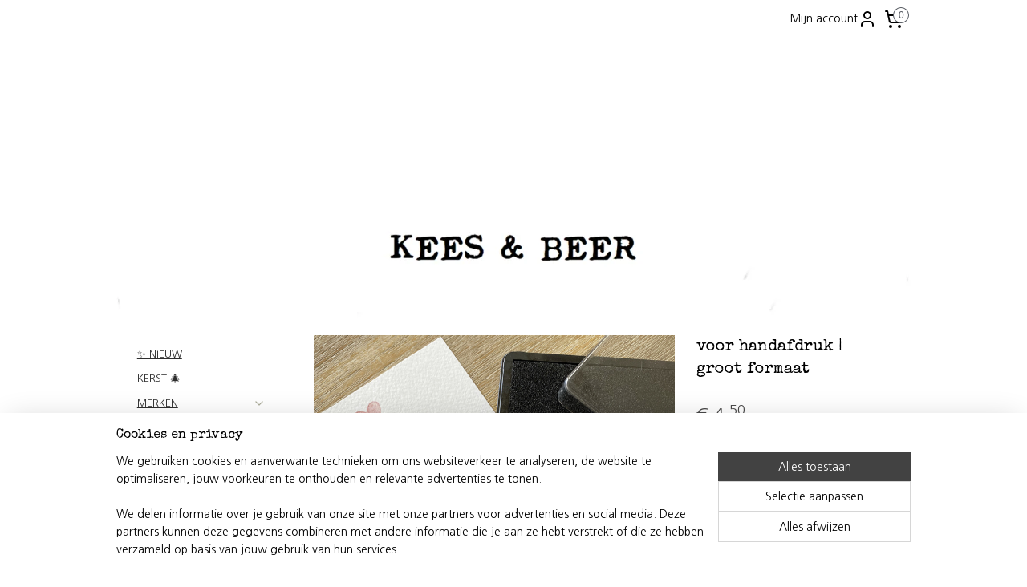

--- FILE ---
content_type: text/html; charset=UTF-8
request_url: https://www.keesenbeer.nl/a-66145785/voor-hand-en-voetafdrukjes/mijn-handje-a5-kaart-voor-handafdruk-groot-formaat/
body_size: 34541
content:
<!DOCTYPE html>
<!--[if lt IE 7]>
<html lang="nl"
      class="no-js lt-ie9 lt-ie8 lt-ie7 secure"> <![endif]-->
<!--[if IE 7]>
<html lang="nl"
      class="no-js lt-ie9 lt-ie8 is-ie7 secure"> <![endif]-->
<!--[if IE 8]>
<html lang="nl"
      class="no-js lt-ie9 is-ie8 secure"> <![endif]-->
<!--[if gt IE 8]><!-->
<html lang="nl" class="no-js secure">
<!--<![endif]-->
<head prefix="og: http://ogp.me/ns#">
    <meta http-equiv="Content-Type" content="text/html; charset=UTF-8"/>

    <title>Mijn handje | A5 kaart voor handafdruk | groot formaat | Voor hand- en voetafdrukjes | Keesenbeer</title>
    <meta name="robots" content="noarchive"/>
    <meta name="robots" content="index,follow,noodp,noydir"/>
    
    <meta name="verify-v1" content="aWIzLReiSvnD9tu9c1T8HhFaI4nm5Lv4sNx_yVwkeis"/>
        <meta name="google-site-verification" content="aWIzLReiSvnD9tu9c1T8HhFaI4nm5Lv4sNx_yVwkeis"/>
    <meta name="viewport" content="width=device-width, initial-scale=1.0"/>
    <meta name="revisit-after" content="1 days"/>
    <meta name="generator" content="Mijnwebwinkel"/>
    <meta name="web_author" content="https://www.mijnwebwinkel.nl/"/>

    

    <meta property="og:site_name" content="Keesenbeer"/>

        <meta property="og:title" content="Mijn handje | A5 kaart voor handafdruk | groot formaat"/>
    <meta property="og:description" content="Je kleintje wordt zo snel groot! Dus die lieve kleine handjes wil je zeker vastleggen voor later."/>
    <meta property="og:type" content="product"/>
    <meta property="og:image" content="https://cdn.myonlinestore.eu/ae238d62-475d-4298-941b-4fcaaf3ce1f2/image/cache/article/4683c9c576acf7385b96df9c3d9ee86552947be3.jpg"/>
        <meta property="og:image" content="https://cdn.myonlinestore.eu/ae238d62-475d-4298-941b-4fcaaf3ce1f2/image/cache/article/d63a5e514b5cfac5b88f52dc7e62e278a383bb6e.jpg"/>
        <meta property="og:image" content="https://cdn.myonlinestore.eu/ae238d62-475d-4298-941b-4fcaaf3ce1f2/image/cache/article/b71ec9dee6d588ee4f76154f8239043604c06259.jpg"/>
        <meta property="og:url" content="https://www.keesenbeer.nl/a-65581496/shop/mijn-handje-a5-kaart-voor-handafdruk-groot-formaat/"/>

    <link rel="preload" as="style" href="https://static.myonlinestore.eu/assets/../js/fancybox/jquery.fancybox.css?20260114074236"
          onload="this.onload=null;this.rel='stylesheet'">
    <noscript>
        <link rel="stylesheet" href="https://static.myonlinestore.eu/assets/../js/fancybox/jquery.fancybox.css?20260114074236">
    </noscript>

    <link rel="stylesheet" type="text/css" href="https://asset.myonlinestore.eu/8cEtwxBzs88dYWA1zmPYJ7zZbkQHHL7.css"/>

    <link rel="preload" as="style" href="https://static.myonlinestore.eu/assets/../fonts/fontawesome-6.4.2/css/fontawesome.min.css?20260114074236"
          onload="this.onload=null;this.rel='stylesheet'">
    <link rel="preload" as="style" href="https://static.myonlinestore.eu/assets/../fonts/fontawesome-6.4.2/css/solid.min.css?20260114074236"
          onload="this.onload=null;this.rel='stylesheet'">
    <link rel="preload" as="style" href="https://static.myonlinestore.eu/assets/../fonts/fontawesome-6.4.2/css/brands.min.css?20260114074236"
          onload="this.onload=null;this.rel='stylesheet'">
    <link rel="preload" as="style" href="https://static.myonlinestore.eu/assets/../fonts/fontawesome-6.4.2/css/v4-shims.min.css?20260114074236"
          onload="this.onload=null;this.rel='stylesheet'">
    <noscript>
        <link rel="stylesheet" href="https://static.myonlinestore.eu/assets/../fonts/font-awesome-4.1.0/css/font-awesome.4.1.0.min.css?20260114074236">
    </noscript>

    <link rel="preconnect" href="https://static.myonlinestore.eu/" crossorigin />
    <link rel="dns-prefetch" href="https://static.myonlinestore.eu/" />
    <link rel="preconnect" href="https://cdn.myonlinestore.eu" crossorigin />
    <link rel="dns-prefetch" href="https://cdn.myonlinestore.eu" />

    <script type="text/javascript" src="https://static.myonlinestore.eu/assets/../js/modernizr.js?20260114074236"></script>
        
    <link rel="canonical" href="https://www.keesenbeer.nl/a-65581496/shop/mijn-handje-a5-kaart-voor-handafdruk-groot-formaat/"/>
    <link rel="icon" type="image/x-icon" href="https://cdn.myonlinestore.eu/ae238d62-475d-4298-941b-4fcaaf3ce1f2/favicon.ico?t=1768673176"
              />
    <script>
        var _rollbarConfig = {
        accessToken: 'd57a2075769e4401ab611d78421f1c89',
        captureUncaught: false,
        captureUnhandledRejections: false,
        verbose: false,
        payload: {
            environment: 'prod',
            person: {
                id: 507238,
            },
            ignoredMessages: [
                'request aborted',
                'network error',
                'timeout'
            ]
        },
        reportLevel: 'error'
    };
    // Rollbar Snippet
    !function(r){var e={};function o(n){if(e[n])return e[n].exports;var t=e[n]={i:n,l:!1,exports:{}};return r[n].call(t.exports,t,t.exports,o),t.l=!0,t.exports}o.m=r,o.c=e,o.d=function(r,e,n){o.o(r,e)||Object.defineProperty(r,e,{enumerable:!0,get:n})},o.r=function(r){"undefined"!=typeof Symbol&&Symbol.toStringTag&&Object.defineProperty(r,Symbol.toStringTag,{value:"Module"}),Object.defineProperty(r,"__esModule",{value:!0})},o.t=function(r,e){if(1&e&&(r=o(r)),8&e)return r;if(4&e&&"object"==typeof r&&r&&r.__esModule)return r;var n=Object.create(null);if(o.r(n),Object.defineProperty(n,"default",{enumerable:!0,value:r}),2&e&&"string"!=typeof r)for(var t in r)o.d(n,t,function(e){return r[e]}.bind(null,t));return n},o.n=function(r){var e=r&&r.__esModule?function(){return r.default}:function(){return r};return o.d(e,"a",e),e},o.o=function(r,e){return Object.prototype.hasOwnProperty.call(r,e)},o.p="",o(o.s=0)}([function(r,e,o){var n=o(1),t=o(4);_rollbarConfig=_rollbarConfig||{},_rollbarConfig.rollbarJsUrl=_rollbarConfig.rollbarJsUrl||"https://cdnjs.cloudflare.com/ajax/libs/rollbar.js/2.14.4/rollbar.min.js",_rollbarConfig.async=void 0===_rollbarConfig.async||_rollbarConfig.async;var a=n.setupShim(window,_rollbarConfig),l=t(_rollbarConfig);window.rollbar=n.Rollbar,a.loadFull(window,document,!_rollbarConfig.async,_rollbarConfig,l)},function(r,e,o){var n=o(2);function t(r){return function(){try{return r.apply(this,arguments)}catch(r){try{console.error("[Rollbar]: Internal error",r)}catch(r){}}}}var a=0;function l(r,e){this.options=r,this._rollbarOldOnError=null;var o=a++;this.shimId=function(){return o},"undefined"!=typeof window&&window._rollbarShims&&(window._rollbarShims[o]={handler:e,messages:[]})}var i=o(3),s=function(r,e){return new l(r,e)},d=function(r){return new i(s,r)};function c(r){return t(function(){var e=Array.prototype.slice.call(arguments,0),o={shim:this,method:r,args:e,ts:new Date};window._rollbarShims[this.shimId()].messages.push(o)})}l.prototype.loadFull=function(r,e,o,n,a){var l=!1,i=e.createElement("script"),s=e.getElementsByTagName("script")[0],d=s.parentNode;i.crossOrigin="",i.src=n.rollbarJsUrl,o||(i.async=!0),i.onload=i.onreadystatechange=t(function(){if(!(l||this.readyState&&"loaded"!==this.readyState&&"complete"!==this.readyState)){i.onload=i.onreadystatechange=null;try{d.removeChild(i)}catch(r){}l=!0,function(){var e;if(void 0===r._rollbarDidLoad){e=new Error("rollbar.js did not load");for(var o,n,t,l,i=0;o=r._rollbarShims[i++];)for(o=o.messages||[];n=o.shift();)for(t=n.args||[],i=0;i<t.length;++i)if("function"==typeof(l=t[i])){l(e);break}}"function"==typeof a&&a(e)}()}}),d.insertBefore(i,s)},l.prototype.wrap=function(r,e,o){try{var n;if(n="function"==typeof e?e:function(){return e||{}},"function"!=typeof r)return r;if(r._isWrap)return r;if(!r._rollbar_wrapped&&(r._rollbar_wrapped=function(){o&&"function"==typeof o&&o.apply(this,arguments);try{return r.apply(this,arguments)}catch(o){var e=o;throw e&&("string"==typeof e&&(e=new String(e)),e._rollbarContext=n()||{},e._rollbarContext._wrappedSource=r.toString(),window._rollbarWrappedError=e),e}},r._rollbar_wrapped._isWrap=!0,r.hasOwnProperty))for(var t in r)r.hasOwnProperty(t)&&(r._rollbar_wrapped[t]=r[t]);return r._rollbar_wrapped}catch(e){return r}};for(var p="log,debug,info,warn,warning,error,critical,global,configure,handleUncaughtException,handleAnonymousErrors,handleUnhandledRejection,captureEvent,captureDomContentLoaded,captureLoad".split(","),u=0;u<p.length;++u)l.prototype[p[u]]=c(p[u]);r.exports={setupShim:function(r,e){if(r){var o=e.globalAlias||"Rollbar";if("object"==typeof r[o])return r[o];r._rollbarShims={},r._rollbarWrappedError=null;var a=new d(e);return t(function(){e.captureUncaught&&(a._rollbarOldOnError=r.onerror,n.captureUncaughtExceptions(r,a,!0),e.wrapGlobalEventHandlers&&n.wrapGlobals(r,a,!0)),e.captureUnhandledRejections&&n.captureUnhandledRejections(r,a,!0);var t=e.autoInstrument;return!1!==e.enabled&&(void 0===t||!0===t||"object"==typeof t&&t.network)&&r.addEventListener&&(r.addEventListener("load",a.captureLoad.bind(a)),r.addEventListener("DOMContentLoaded",a.captureDomContentLoaded.bind(a))),r[o]=a,a})()}},Rollbar:d}},function(r,e){function o(r,e,o){if(e.hasOwnProperty&&e.hasOwnProperty("addEventListener")){for(var n=e.addEventListener;n._rollbarOldAdd&&n.belongsToShim;)n=n._rollbarOldAdd;var t=function(e,o,t){n.call(this,e,r.wrap(o),t)};t._rollbarOldAdd=n,t.belongsToShim=o,e.addEventListener=t;for(var a=e.removeEventListener;a._rollbarOldRemove&&a.belongsToShim;)a=a._rollbarOldRemove;var l=function(r,e,o){a.call(this,r,e&&e._rollbar_wrapped||e,o)};l._rollbarOldRemove=a,l.belongsToShim=o,e.removeEventListener=l}}r.exports={captureUncaughtExceptions:function(r,e,o){if(r){var n;if("function"==typeof e._rollbarOldOnError)n=e._rollbarOldOnError;else if(r.onerror){for(n=r.onerror;n._rollbarOldOnError;)n=n._rollbarOldOnError;e._rollbarOldOnError=n}e.handleAnonymousErrors();var t=function(){var o=Array.prototype.slice.call(arguments,0);!function(r,e,o,n){r._rollbarWrappedError&&(n[4]||(n[4]=r._rollbarWrappedError),n[5]||(n[5]=r._rollbarWrappedError._rollbarContext),r._rollbarWrappedError=null);var t=e.handleUncaughtException.apply(e,n);o&&o.apply(r,n),"anonymous"===t&&(e.anonymousErrorsPending+=1)}(r,e,n,o)};o&&(t._rollbarOldOnError=n),r.onerror=t}},captureUnhandledRejections:function(r,e,o){if(r){"function"==typeof r._rollbarURH&&r._rollbarURH.belongsToShim&&r.removeEventListener("unhandledrejection",r._rollbarURH);var n=function(r){var o,n,t;try{o=r.reason}catch(r){o=void 0}try{n=r.promise}catch(r){n="[unhandledrejection] error getting `promise` from event"}try{t=r.detail,!o&&t&&(o=t.reason,n=t.promise)}catch(r){}o||(o="[unhandledrejection] error getting `reason` from event"),e&&e.handleUnhandledRejection&&e.handleUnhandledRejection(o,n)};n.belongsToShim=o,r._rollbarURH=n,r.addEventListener("unhandledrejection",n)}},wrapGlobals:function(r,e,n){if(r){var t,a,l="EventTarget,Window,Node,ApplicationCache,AudioTrackList,ChannelMergerNode,CryptoOperation,EventSource,FileReader,HTMLUnknownElement,IDBDatabase,IDBRequest,IDBTransaction,KeyOperation,MediaController,MessagePort,ModalWindow,Notification,SVGElementInstance,Screen,TextTrack,TextTrackCue,TextTrackList,WebSocket,WebSocketWorker,Worker,XMLHttpRequest,XMLHttpRequestEventTarget,XMLHttpRequestUpload".split(",");for(t=0;t<l.length;++t)r[a=l[t]]&&r[a].prototype&&o(e,r[a].prototype,n)}}}},function(r,e){function o(r,e){this.impl=r(e,this),this.options=e,function(r){for(var e=function(r){return function(){var e=Array.prototype.slice.call(arguments,0);if(this.impl[r])return this.impl[r].apply(this.impl,e)}},o="log,debug,info,warn,warning,error,critical,global,configure,handleUncaughtException,handleAnonymousErrors,handleUnhandledRejection,_createItem,wrap,loadFull,shimId,captureEvent,captureDomContentLoaded,captureLoad".split(","),n=0;n<o.length;n++)r[o[n]]=e(o[n])}(o.prototype)}o.prototype._swapAndProcessMessages=function(r,e){var o,n,t;for(this.impl=r(this.options);o=e.shift();)n=o.method,t=o.args,this[n]&&"function"==typeof this[n]&&("captureDomContentLoaded"===n||"captureLoad"===n?this[n].apply(this,[t[0],o.ts]):this[n].apply(this,t));return this},r.exports=o},function(r,e){r.exports=function(r){return function(e){if(!e&&!window._rollbarInitialized){for(var o,n,t=(r=r||{}).globalAlias||"Rollbar",a=window.rollbar,l=function(r){return new a(r)},i=0;o=window._rollbarShims[i++];)n||(n=o.handler),o.handler._swapAndProcessMessages(l,o.messages);window[t]=n,window._rollbarInitialized=!0}}}}]);
    // End Rollbar Snippet
    </script>
    <script defer type="text/javascript" src="https://static.myonlinestore.eu/assets/../js/jquery.min.js?20260114074236"></script><script defer type="text/javascript" src="https://static.myonlinestore.eu/assets/../js/mww/shop.js?20260114074236"></script><script defer type="text/javascript" src="https://static.myonlinestore.eu/assets/../js/mww/shop/category.js?20260114074236"></script><script defer type="text/javascript" src="https://static.myonlinestore.eu/assets/../js/fancybox/jquery.fancybox.pack.js?20260114074236"></script><script defer type="text/javascript" src="https://static.myonlinestore.eu/assets/../js/fancybox/jquery.fancybox-thumbs.js?20260114074236"></script><script defer type="text/javascript" src="https://static.myonlinestore.eu/assets/../js/mww/image.js?20260114074236"></script><script defer type="text/javascript" src="https://static.myonlinestore.eu/assets/../js/mww/shop/article.js?20260114074236"></script><script defer type="text/javascript" src="https://static.myonlinestore.eu/assets/../js/mww/product/product.js?20260114074236"></script><script defer type="text/javascript" src="https://static.myonlinestore.eu/assets/../js/mww/product/product.configurator.js?20260114074236"></script><script defer type="text/javascript"
                src="https://static.myonlinestore.eu/assets/../js/mww/product/product.configurator.validator.js?20260114074236"></script><script defer type="text/javascript" src="https://static.myonlinestore.eu/assets/../js/mww/product/product.main.js?20260114074236"></script><script defer type="text/javascript" src="https://static.myonlinestore.eu/assets/../js/mww/navigation.js?20260114074236"></script><script defer type="text/javascript" src="https://static.myonlinestore.eu/assets/../js/delay.js?20260114074236"></script><script defer type="text/javascript" src="https://static.myonlinestore.eu/assets/../js/mww/ajax.js?20260114074236"></script><script defer type="text/javascript" src="https://static.myonlinestore.eu/assets/../js/foundation/foundation.min.js?20260114074236"></script><script defer type="text/javascript" src="https://static.myonlinestore.eu/assets/../js/foundation/foundation/foundation.topbar.js?20260114074236"></script><script defer type="text/javascript" src="https://static.myonlinestore.eu/assets/../js/foundation/foundation/foundation.tooltip.js?20260114074236"></script><script defer type="text/javascript" src="https://static.myonlinestore.eu/assets/../js/mww/deferred.js?20260114074236"></script>
        <script src="https://static.myonlinestore.eu/assets/webpack/bootstrapper.ce10832e.js"></script>
    
    <script src="https://static.myonlinestore.eu/assets/webpack/vendor.85ea91e8.js" defer></script><script src="https://static.myonlinestore.eu/assets/webpack/main.c5872b2c.js" defer></script>
    
    <script src="https://static.myonlinestore.eu/assets/webpack/webcomponents.377dc92a.js" defer></script>
    
    <script src="https://static.myonlinestore.eu/assets/webpack/render.8395a26c.js" defer></script>

    <script>
        window.bootstrapper.add(new Strap('marketingScripts', []));
    </script>
        <script>
  window.dataLayer = window.dataLayer || [];

  function gtag() {
    dataLayer.push(arguments);
  }

    gtag(
    "consent",
    "default",
    {
      "ad_storage": "denied",
      "ad_user_data": "denied",
      "ad_personalization": "denied",
      "analytics_storage": "denied",
      "security_storage": "granted",
      "personalization_storage": "denied",
      "functionality_storage": "denied",
    }
  );

  gtag("js", new Date());
  gtag("config", 'G-HSRC51ENF9', { "groups": "myonlinestore" });gtag("config", 'G-V1E39KK3N2');</script>
<script async src="https://www.googletagmanager.com/gtag/js?id=G-HSRC51ENF9"></script>
        <script>
        
    </script>
        
<script>
    var marketingStrapId = 'marketingScripts'
    var marketingScripts = window.bootstrapper.use(marketingStrapId);

    if (marketingScripts === null) {
        marketingScripts = [];
    }

        marketingScripts.push({
        inline: `!function (f, b, e, v, n, t, s) {
        if (f.fbq) return;
        n = f.fbq = function () {
            n.callMethod ?
                n.callMethod.apply(n, arguments) : n.queue.push(arguments)
        };
        if (!f._fbq) f._fbq = n;
        n.push = n;
        n.loaded = !0;
        n.version = '2.0';
        n.agent = 'plmyonlinestore';
        n.queue = [];
        t = b.createElement(e);
        t.async = !0;
    t.src = v;
    s = b.getElementsByTagName(e)[0];
    s.parentNode.insertBefore(t, s)
    }(window, document, 'script', 'https://connect.facebook.net/en_US/fbevents.js');

    fbq('init', '510025157433032');
    fbq('track', 'PageView');
    `,
    });
    
    window.bootstrapper.update(new Strap(marketingStrapId, marketingScripts));
</script>
    <noscript>
        <style>ul.products li {
                opacity: 1 !important;
            }</style>
    </noscript>

            <script>
                (function (w, d, s, l, i) {
            w[l] = w[l] || [];
            w[l].push({
                'gtm.start':
                    new Date().getTime(), event: 'gtm.js'
            });
            var f = d.getElementsByTagName(s)[0],
                j = d.createElement(s), dl = l != 'dataLayer' ? '&l=' + l : '';
            j.async = true;
            j.src =
                'https://www.googletagmanager.com/gtm.js?id=' + i + dl;
            f.parentNode.insertBefore(j, f);
        })(window, document, 'script', 'dataLayer', 'GTM-MSQ3L6L');
                (function (w, d, s, l, i) {
            w[l] = w[l] || [];
            w[l].push({
                'gtm.start':
                    new Date().getTime(), event: 'gtm.js'
            });
            var f = d.getElementsByTagName(s)[0],
                j = d.createElement(s), dl = l != 'dataLayer' ? '&l=' + l : '';
            j.async = true;
            j.src =
                'https://www.googletagmanager.com/gtm.js?id=' + i + dl;
            f.parentNode.insertBefore(j, f);
        })(window, document, 'script', 'dataLayer', 'GTM-WR9BKHB');
            </script>

</head>
<body    class="lang-nl_NL layout-width-990 twoColumn">

    <noscript>
                    <iframe src="https://www.googletagmanager.com/ns.html?id=GTM-MSQ3L6L" height="0" width="0"
                    style="display:none;visibility:hidden"></iframe>
                    <iframe src="https://www.googletagmanager.com/ns.html?id=GTM-WR9BKHB" height="0" width="0"
                    style="display:none;visibility:hidden"></iframe>
            </noscript>


<header>
    <a tabindex="0" id="skip-link" class="button screen-reader-text" href="#content">Spring naar de hoofdtekst</a>
</header>


<div id="react_element__filter"></div>

<div class="site-container">
    <div class="inner-wrap">
                    <nav class="tab-bar mobile-navigation custom-topbar ">
    <section class="left-button" style="display: none;">
        <a class="mobile-nav-button"
           href="#" data-react-trigger="mobile-navigation-toggle">
                <div   
    aria-hidden role="img"
    class="icon icon--sf-menu
        "
    >
    <svg><use xlink:href="#sf-menu"></use></svg>
    </div>
&#160;
                <span>Menu</span>        </a>
    </section>
    <section class="title-section">
        <span class="title">Keesenbeer</span>
    </section>
    <section class="right-button">

                                            <a href="javascript:void(0)" class="foldout-account">
                    <span class="profile-icon"
                          data-logged-in="false">    <div   
    aria-hidden role="img"
    class="icon icon--sf-user
        "
    >
    <svg><use xlink:href="#sf-user"></use></svg>
    </div>
</span>
                    <span class="profile-icon" data-logged-in="true"
                          style="display: none">    <div   
    aria-hidden role="img"
    class="icon icon--sf-user-check
        "
    >
    <svg><use xlink:href="#sf-user-check"></use></svg>
    </div>
</span>
                </a>
                                    
        <a href="/cart/" class="cart-icon hidden">
                <div   
    aria-hidden role="img"
    class="icon icon--sf-shopping-cart
        "
    >
    <svg><use xlink:href="#sf-shopping-cart"></use></svg>
    </div>
            <span class="cart-count" style="display: none"></span>
        </a>
    </section>
</nav>
        
        
        <div class="bg-container custom-css-container"             data-active-language="nl"
            data-current-date="17-01-2026"
            data-category-id="unknown"
            data-article-id="49109501"
            data-article-category-id="5182245"
            data-article-name="Mijn handje | A5 kaart voor handafdruk | groot formaat"
        >
            <noscript class="no-js-message">
                <div class="inner">
                    Javascript is uitgeschakeld.


Zonder Javascript is het niet mogelijk bestellingen te plaatsen in deze webwinkel en zijn een aantal functionaliteiten niet beschikbaar.
                </div>
            </noscript>

            <div id="header">
                <div id="react_root"><!-- --></div>
                <div
                    class="header-bar-top">
                                                
<div class="row header-bar-inner" data-bar-position="top" data-options="sticky_on: [medium, large]; is_hover: true; scrolltop: true;" data-topbar>
    <section class="top-bar-section">
                                    <div class="module-container myaccount align-right2">
                    
<div class="module my-account-bar">
            <a href="javascript:void(0)" class="foldout-account">
            Mijn account     <div   
    aria-hidden role="img"
    class="icon icon--sf-user
        "
    >
    <svg><use xlink:href="#sf-user"></use></svg>
    </div>
        </a>
        <div class="saveforlater-counter-topbar" id="react_element__saveforlater-topbar-counter"
             data-show-counter=""></div>
        <div class="my-account-overlay"></div>
        <div class="hidden-account-details">
            <div class="invisible-hover-area">
                <div class="header">
                    <div class="header-text">Mijn account</div>
                    <div class="close-button">
                            <div   
    aria-hidden role="img"
    class="icon icon--close-button icon--sf-x
        "
            title="close-button"
    >
    <svg><use xlink:href="#sf-x"></use></svg>
    </div>
                    </div>
                </div>
                <div class="scrollable">
                    <h3 class="existing-customer">Inloggen</h3>
                    <div class="form-group">
                        <form accept-charset="UTF-8" name=""
          method="post" action="/customer/login/?referer=/a-66145785/voor-hand-en-voetafdrukjes/mijn-handje-a5-kaart-voor-handafdruk-groot-formaat/" class="legacy" id="login_form">
                        <script>
    document.addEventListener("DOMContentLoaded", function () {
        Array.from(document.querySelectorAll("#login_form")).map(
            form => form.addEventListener("submit", function () {
                Array.from(document.querySelectorAll("#login")).map(button => button.disabled = true);
            })
        );
    });
</script>
                        
                        <div class="form-group        ">
    <label class="control-label required" for="customer_account_username">E-mailadres</label><div class="control-group">
            <div class="control-container   no-errors    ">
                                <input type="email"
            id="customer_account_username" name="_username" required="required" class="default form-control" maxlength="100"
                                                    data-validator-range="0-0"
                />
                    </div>
                                </div>
</div>
    
                        <div class="form-group        ">
    <label class="control-label required" for="customer_account_password">Wachtwoord</label><div class="control-group">
            <div class="control-container   no-errors    ">
                                <input type="password"
            id="customer_account_password" name="_password" required="required" class="default form-control" maxlength="64"
                                                    data-validator-range="0-0"
                />
                    </div>
                                </div>
</div>
    
                        <div class="form-row buttons">
                            <button type="submit" id="login" name="login" class="btn">
                                Inloggen
                            </button>
                        </div>
                        <input type="hidden"
            id="_csrf_token" name="_csrf_token" class="form-control"
            value="53f52c3d4fbd68c53c.0RAalUPmQdEehrcLn1KXxL_uw85_3oXamA2RPXlBORo.oSZYpRSyILZ818Jn1jbT9oeKoYMIl9G84EPUCU0wVWrmIEvldNUouHDL0A"                                         data-validator-range="0-0"
                />
        </form>
                    </div>
                    <a class="forgot-password-link" href="/customer/forgot-password/">Wachtwoord vergeten?</a>
                                            <hr/>
                        <h3 class="without-account">Geen account?</h3>
                        <p>
                            Met een account kun je sneller bestellen en heb je een overzicht van je eerdere bestellingen.
                        </p>
                        <a href="https://www.keesenbeer.nl/customer/register/?referer=/a-66145785/voor-hand-en-voetafdrukjes/mijn-handje-a5-kaart-voor-handafdruk-groot-formaat/"
                           class="btn">Account aanmaken</a>
                                    </div>
            </div>
        </div>
    </div>

                </div>
                                                <div class="module-container cart align-right">
                    
<div class="header-cart module moduleCartCompact" data-ajax-cart-replace="true" data-productcount="0">
            <a href="/cart/?category_id=5182245" class="foldout-cart">
                <div   
    aria-hidden role="img"
    class="icon icon--sf-shopping-cart
        "
            title="Winkelwagen"
    >
    <svg><use xlink:href="#sf-shopping-cart"></use></svg>
    </div>
            <span class="count">0</span>
        </a>
        <div class="hidden-cart-details">
            <div class="invisible-hover-area">
                <div data-mobile-cart-replace="true" class="cart-details">
                                            <div class="cart-summary">
                            Geen artikelen in winkelwagen.
                        </div>
                                    </div>

                            </div>
        </div>
    </div>

                </div>
                        </section>
</div>

                                    </div>

                

        
                
            

<sf-header-image
    class="web-component"
    header-element-height="185px"
    align="center"
    store-name="Keesenbeer"
    store-url="https://www.keesenbeer.nl/"
    background-image-url=""
    mobile-background-image-url=""
    logo-custom-width=""
    logo-custom-height=""
    page-column-width="1100"
    style="
        height: 185px;

        --background-color: transparent;
        --background-height: 185px;
        --background-aspect-ratio: 1;
        --scaling-background-aspect-ratio: 2.75;
        --mobile-background-height: 0px;
        --mobile-background-aspect-ratio: 1;
        --color: #000000;
        --logo-custom-width: auto;
        --logo-custom-height: auto;
        --logo-aspect-ratio: 5.3513513513514
        ">
            <a href="https://www.keesenbeer.nl/" slot="logo" style="max-height: 100%;">
            <img
                src="https://cdn.myonlinestore.eu/ae238d62-475d-4298-941b-4fcaaf3ce1f2/logo_large.png?t=1768673176"
                alt="Keesenbeer"
                style="
                    width: 990px;
                    height: 100%;
                    display: block;
                    max-height: 400px;
                    "
            />
        </a>
    </sf-header-image>
                <div class="header-bar-bottom">
                                                
<div class="row header-bar-inner" data-bar-position="header" data-options="sticky_on: [medium, large]; is_hover: true; scrolltop: true;" data-topbar>
    <section class="top-bar-section">
                                    <div class="module-container search align-right">
                    <div class="react_element__searchbox" 
    data-post-url="/search/" 
    data-search-phrase=""></div>

                </div>
                        </section>
</div>

                                    </div>
            </div>

            
            
            <div id="content" class="columncount-2">
                <div class="row">
                                                                                                                            <div class="columns large-11 medium-10 medium-push-4 large-push-3" id="centercolumn">
    
    
                                    <script>
        window.bootstrapper.add(new Strap('product', {
            id: '49109501',
            name: 'Mijn handje | A5 kaart voor handafdruk | groot formaat',
            value: '4.500000',
            currency: 'EUR'
        }));

        var marketingStrapId = 'marketingScripts'
        var marketingScripts = window.bootstrapper.use(marketingStrapId);

        if (marketingScripts === null) {
            marketingScripts = [];
        }

        marketingScripts.push({
            inline: `if (typeof window.fbq === 'function') {
                window.fbq('track', 'ViewContent', {
                    content_name: "Mijn handje | A5 kaart voor handafdruk | groot formaat",
                    content_ids: ["49109501"],
                    content_type: "product"
                });
            }`,
        });

        window.bootstrapper.update(new Strap(marketingStrapId, marketingScripts));
    </script>
    <div id="react_element__product-events"><!-- --></div>

    <script type="application/ld+json">
        {"@context":"https:\/\/schema.org","@graph":[{"@type":"Product","name":"Mijn handje | A5 kaart voor handafdruk | groot formaat","description":"Je kleintje wordt zo snel groot! Dus die lieve kleine handjes\u0026nbsp;wil je zeker vastleggen voor later.\u0026nbsp;Bewaar de handafdruk van jouw kleintje op deze mooie, extra grote\u0026nbsp;kaart door de afdruk hierop te stempelen met verf of inkt. Het kaartje bied ook ruimte om een datum te vermelden.\u0026nbsp;Stop hem\u0026nbsp;netjes in een memorybox of hang het kaartje bijvoorbeeld op in de babykamer. Of voor in het plakboek of fotoboek!\u0026nbsp;Deze extra grote kaarten op a5 formaat zijn perfect wanneer je de groei van de handjes van je kleintje vast wilt leggen. Deze grote kaarten bieden net een beetje meer ruimte.\u0026nbsp;Keuze uit een roze of blauw hartje. Maak de set compleet met dit A5 kaartje\u0026nbsp;voor een voetafdruk.\u0026nbsp;Het kaartje\u0026nbsp;wordt gedrukt op prachtig geschept karton (350\u0026nbsp;grams), met een lichte structuur.Formaat: A5","offers":{"@type":"AggregateOffer","priceCurrency":"EUR","lowPrice":"4.50","highPrice":"5.00","offerCount":7,"offers":[{"@type":"Offer","url":"https:\/\/www.keesenbeer.nl\/a-65581496\/shop\/mijn-handje-a5-kaart-voor-handafdruk-groot-formaat\/","priceSpecification":{"@type":"PriceSpecification","priceCurrency":"EUR","price":"4.50","valueAddedTaxIncluded":true},"@id":"https:\/\/www.keesenbeer.nl\/#\/schema\/Offer\/77633247-d018-4831-b975-07747fa062ad"},{"@type":"Offer","url":"https:\/\/www.keesenbeer.nl\/a-65581496-7528916,7344108\/shop\/mijn-handje-a5-kaart-voor-handafdruk-groot-formaat\/","priceSpecification":{"@type":"PriceSpecification","priceCurrency":"EUR","price":"5.00","valueAddedTaxIncluded":true},"@id":"https:\/\/www.keesenbeer.nl\/#\/schema\/Offer\/77633247-d018-4831-b975-07747fa062ad\/7528916\/7344108"},{"@type":"Offer","url":"https:\/\/www.keesenbeer.nl\/a-65581496-7528916,7344109\/shop\/mijn-handje-a5-kaart-voor-handafdruk-groot-formaat\/","priceSpecification":{"@type":"PriceSpecification","priceCurrency":"EUR","price":"4.50","valueAddedTaxIncluded":true},"@id":"https:\/\/www.keesenbeer.nl\/#\/schema\/Offer\/77633247-d018-4831-b975-07747fa062ad\/7528916\/7344109"},{"@type":"Offer","url":"https:\/\/www.keesenbeer.nl\/a-65581496-7528917,7344108\/shop\/mijn-handje-a5-kaart-voor-handafdruk-groot-formaat\/","priceSpecification":{"@type":"PriceSpecification","priceCurrency":"EUR","price":"5.00","valueAddedTaxIncluded":true},"@id":"https:\/\/www.keesenbeer.nl\/#\/schema\/Offer\/77633247-d018-4831-b975-07747fa062ad\/7528917\/7344108"},{"@type":"Offer","url":"https:\/\/www.keesenbeer.nl\/a-65581496-7528917,7344109\/shop\/mijn-handje-a5-kaart-voor-handafdruk-groot-formaat\/","priceSpecification":{"@type":"PriceSpecification","priceCurrency":"EUR","price":"4.50","valueAddedTaxIncluded":true},"@id":"https:\/\/www.keesenbeer.nl\/#\/schema\/Offer\/77633247-d018-4831-b975-07747fa062ad\/7528917\/7344109"},{"@type":"Offer","url":"https:\/\/www.keesenbeer.nl\/a-65581496-7690066,7344108\/shop\/mijn-handje-a5-kaart-voor-handafdruk-groot-formaat\/","priceSpecification":{"@type":"PriceSpecification","priceCurrency":"EUR","price":"5.00","valueAddedTaxIncluded":true},"@id":"https:\/\/www.keesenbeer.nl\/#\/schema\/Offer\/77633247-d018-4831-b975-07747fa062ad\/7690066\/7344108"},{"@type":"Offer","url":"https:\/\/www.keesenbeer.nl\/a-65581496-7690066,7344109\/shop\/mijn-handje-a5-kaart-voor-handafdruk-groot-formaat\/","priceSpecification":{"@type":"PriceSpecification","priceCurrency":"EUR","price":"4.50","valueAddedTaxIncluded":true},"@id":"https:\/\/www.keesenbeer.nl\/#\/schema\/Offer\/77633247-d018-4831-b975-07747fa062ad\/7690066\/7344109"}],"@id":"https:\/\/www.keesenbeer.nl\/#\/schema\/AggregateOffer\/77633247-d018-4831-b975-07747fa062ad"},"image":{"@type":"ImageObject","url":"https:\/\/cdn.myonlinestore.eu\/ae238d62-475d-4298-941b-4fcaaf3ce1f2\/image\/cache\/article\/4683c9c576acf7385b96df9c3d9ee86552947be3.jpg","contentUrl":"https:\/\/cdn.myonlinestore.eu\/ae238d62-475d-4298-941b-4fcaaf3ce1f2\/image\/cache\/article\/4683c9c576acf7385b96df9c3d9ee86552947be3.jpg","@id":"https:\/\/cdn.myonlinestore.eu\/ae238d62-475d-4298-941b-4fcaaf3ce1f2\/image\/cache\/article\/4683c9c576acf7385b96df9c3d9ee86552947be3.jpg"},"@id":"https:\/\/www.keesenbeer.nl\/#\/schema\/Product\/77633247-d018-4831-b975-07747fa062ad"},{"@type":"Offer","url":"https:\/\/www.keesenbeer.nl\/a-65581496\/shop\/mijn-handje-a5-kaart-voor-handafdruk-groot-formaat\/","priceSpecification":{"@type":"PriceSpecification","priceCurrency":"EUR","price":"4.50","valueAddedTaxIncluded":true},"@id":"https:\/\/www.keesenbeer.nl\/#\/schema\/Offer\/77633247-d018-4831-b975-07747fa062ad"}]}
    </script>
    <div class="article product-page pro" id="article-container">
            <span class="badge-container">
            </span>
        
<div class="prev_next-button">
                            <a href="/a-66145784/voor-hand-en-voetafdrukjes/mijn-voetje-a5-kaart-voor-voetafdruk-groot-formaat/" title="Vorige artikel &#xA;(Mijn voetje | A5 kaart voor voetafdruk | groot formaat)" class="prev_next_article" accesskey="p"><div   
    aria-hidden role="img"
    class="icon icon--sf-chevron-left
        "
            title="{{ language.getText(&#039;previous_article&#039;) }} &amp;#xA;({{ buttons.left.title|raw }})"
    ><svg><use xlink:href="#sf-chevron-left"></use></svg></div></a>        <span>Artikel 6 van 17</span>
            <a href="/a-72925291/voor-hand-en-voetafdrukjes/voor-papa-kaartje-voor-hand-of-voetafdrukje-in-blauw-of-roze/" title="Volgende artikel &#xA;(Voor papa | kaartje voor hand- of voetafdrukje | in blauw of roze)" class="prev_next_article" accesskey="n"><div   
    aria-hidden role="img"
    class="icon icon--sf-chevron-right
        "
            title="{{ language.getText(&#039;next_article&#039;) }} &amp;#xA;({{ buttons.right.title|raw }})"
    ><svg><use xlink:href="#sf-chevron-right"></use></svg></div></a>    
    </div>

        <div class="details without-related">

                <div class="column-images">
    
                <div class="images">
                                    <div class="large">
                        

<a href="https://cdn.myonlinestore.eu/ae238d62-475d-4298-941b-4fcaaf3ce1f2/image/cache/full/4683c9c576acf7385b96df9c3d9ee86552947be3.jpg?20260114074236"
    class="fancybox"
    data-fancybox-type="image"
    data-thumbnail="https://cdn.myonlinestore.eu/ae238d62-475d-4298-941b-4fcaaf3ce1f2/image/cache/full/4683c9c576acf7385b96df9c3d9ee86552947be3.jpg?20260114074236"
    rel="fancybox-thumb" title="Mijn handje | A5 kaart voor handafdruk | groot formaat"
    id="afbeelding1"
    >
                        <img src="https://cdn.myonlinestore.eu/ae238d62-475d-4298-941b-4fcaaf3ce1f2/image/cache/full/4683c9c576acf7385b96df9c3d9ee86552947be3.jpg?20260114074236" alt="Mijn&#x20;handje&#x20;&#x7C;&#x20;A5&#x20;kaart&#x20;voor&#x20;handafdruk&#x20;&#x7C;&#x20;groot&#x20;formaat" />
            </a>
                    </div>
                            </div>
                        <ul class="thumbs">
                                                    <li>
                                                

<a href="https://cdn.myonlinestore.eu/ae238d62-475d-4298-941b-4fcaaf3ce1f2/image/cache/full/d63a5e514b5cfac5b88f52dc7e62e278a383bb6e.jpg?20260114074236"
    class="fancybox"
    data-fancybox-type="image"
    data-thumbnail="https://cdn.myonlinestore.eu/ae238d62-475d-4298-941b-4fcaaf3ce1f2/image/cache/article/d63a5e514b5cfac5b88f52dc7e62e278a383bb6e.jpg?20260114074236"
    rel="fancybox-thumb" title="Mijn handje | A5 kaart voor handafdruk | groot formaat"
    id="afbeelding2"
    >
                        <img src="https://cdn.myonlinestore.eu/ae238d62-475d-4298-941b-4fcaaf3ce1f2/image/cache/article/d63a5e514b5cfac5b88f52dc7e62e278a383bb6e.jpg?20260114074236" alt="Mijn&#x20;handje&#x20;&#x7C;&#x20;A5&#x20;kaart&#x20;voor&#x20;handafdruk&#x20;&#x7C;&#x20;groot&#x20;formaat" />
            </a>
                    </li>
                                    <li>
                                                

<a href="https://cdn.myonlinestore.eu/ae238d62-475d-4298-941b-4fcaaf3ce1f2/image/cache/full/b71ec9dee6d588ee4f76154f8239043604c06259.jpg?20260114074236"
    class="fancybox"
    data-fancybox-type="image"
    data-thumbnail="https://cdn.myonlinestore.eu/ae238d62-475d-4298-941b-4fcaaf3ce1f2/image/cache/article/b71ec9dee6d588ee4f76154f8239043604c06259.jpg?20260114074236"
    rel="fancybox-thumb" title="Mijn handje | A5 kaart voor handafdruk | groot formaat"
    id="afbeelding3"
    >
                        <img src="https://cdn.myonlinestore.eu/ae238d62-475d-4298-941b-4fcaaf3ce1f2/image/cache/article/b71ec9dee6d588ee4f76154f8239043604c06259.jpg?20260114074236" alt="Mijn&#x20;handje&#x20;&#x7C;&#x20;A5&#x20;kaart&#x20;voor&#x20;handafdruk&#x20;&#x7C;&#x20;groot&#x20;formaat" />
            </a>
                    </li>
                
                                            </ul>
        </div>

            <div class="column-details">
                    <h1 class="product-title">
        Mijn handje | A5 kaart voor handafdruk | groot formaat    </h1>
                    <span class="sku-container">
            </span>
                                                    
<div class="js-enable-after-load disabled">
    <div class="article-options" data-article-element="options">
        <div class="row">
            <div class="large-14 columns price-container">
                

    
    <span class="pricetag">
                    <span class="regular">
                    € 4,<sup>50</sup>

            </span>
            </span>

                                                    <small>
                        (inclusief                        btw)
                    </small>
                                            </div>
        </div>

                            
            <form accept-charset="UTF-8" name="add_to_cart"
          method="post" action="" class="legacy" data-optionlist-url="https://www.keesenbeer.nl/article/select-articlelist-option/" id="addToCartForm">
            <div class="form-group        ">
    <div class="control-group">
            <div class="control-container   no-errors    ">
                                                    <div class="form-group        ">
    <label class="control-label required" for="add_to_cart_configuration_options_b8002dec-038a-47dd-93d1-bea32910a9d2_value">Kies je kleur</label><div class="control-group">
            <div class="control-container   no-errors    ">
                                <select id="add_to_cart_configuration_options_b8002dec-038a-47dd-93d1-bea32910a9d2_value" name="add_to_cart[configuration][options][b8002dec-038a-47dd-93d1-bea32910a9d2][value]" required="required" data-article-element="articlelist" class="form-control"><option value="" selected="selected">-- maak uw keuze --</option><option value="7528916">Blauw</option><option value="7528917">Roze</option><option value="7690066">Taupe</option></select>            </div>
                                </div>
</div>
    <div class="form-group        ">
    <label class="control-label required" for="add_to_cart_configuration_options_55b4642a-0dc4-4382-95d8-123f32db1428_value">Wil je een enveloppe bij je kaart?</label><div class="control-group">
            <div class="control-container   no-errors    ">
                                <select id="add_to_cart_configuration_options_55b4642a-0dc4-4382-95d8-123f32db1428_value" name="add_to_cart[configuration][options][55b4642a-0dc4-4382-95d8-123f32db1428][value]" required="required" data-article-element="articlelist" class="form-control"><option value="" selected="selected">-- maak uw keuze --</option><option value="7344108">Ja (+ €0,50)</option><option value="7344109">Nee</option></select>            </div>
                                </div>
</div>
                                </div>
                                </div>
</div>
    
            <input type="hidden"
            id="add_to_cart_category_article_id" name="add_to_cart[category_article_id]" class="form-control"
            value="66145785"                                         data-validator-range="0-0"
                />
        <input type="hidden"
            id="add_to_cart__token" name="add_to_cart[_token]" class="form-control"
            value="e0a0ff5495c22c9dc8c4ad205fa0.23WRjo6n-DDr6GVcd33jTvd1rbwrfqyEpHFKqEgLnfQ.qBLXt-vuiVK5gyMpRAmoeoQ-6_obOP68kjcazytgrKeTQf7LyObLW4mlUQ"                                         data-validator-range="0-0"
                />
        
            <div class="stockinfo">
                            </div>
                                        <button name="back" class="btn disabled buy-button" type="button" disabled>Maak eerst een keuze</button>
                                    </form>
        
        
    </div>
</div>
                                <div class="save-button-detail" id="react_element__saveforlater-detail-button" data-product-id="77633247-d018-4831-b975-07747fa062ad" data-product-name="Mijn handje | A5 kaart voor handafdruk | groot formaat" data-analytics-id="49109501" data-value="4.500000" data-currency="EUR"></div>

                <div class="description">
                                            <div data-tab-content="description">
                        <div class="rte_content fullwidth">
                                                            <p>Je kleintje wordt zo snel groot! Dus die lieve kleine handjes&nbsp;wil je zeker vastleggen voor later.&nbsp;<br><br>Bewaar de handafdruk van jouw kleintje op deze mooie, extra grote&nbsp;kaart door de afdruk hierop te stempelen met verf of inkt. Het kaartje bied ook ruimte om een datum te vermelden.&nbsp;Stop hem&nbsp;netjes in een memorybox of hang het kaartje bijvoorbeeld op in de babykamer. Of voor in het plakboek of fotoboek!&nbsp;</p><p>Deze extra grote kaarten op a5 formaat zijn perfect wanneer je de groei van de handjes van je kleintje vast wilt leggen. Deze grote kaarten bieden net een beetje meer ruimte.&nbsp;</p><p>Keuze uit een roze of blauw hartje. Maak de set compleet met dit <a href="https://www.keesenbeer.nl/a-65581436/shop/mijn-voetje-a5-kaart-voor-voetafdruk-groot-formaat/">A5 kaartje</a><a style="box-sizing: border-box; line-height: inherit; color: rgb(74, 73, 73) !important;" href="https://www.keesenbeer.nl/a-65301498/nieuw/mijn-handje-kaartje-voor-handafdruk/">&nbsp;voor een voetafdruk</a>.&nbsp;</p><p>Het kaartje&nbsp;wordt gedrukt op prachtig geschept karton (350&nbsp;grams), met een lichte structuur.</p><p>Formaat: A5</p>
                                                            <div class="article-specs under-content" style="display: none">
                                        <table class="article-specs" data-article-element="specs">
            </table>
                                </div>
                                                    </div>
                    </div>
                                            <a href="/c-5182245/voor-hand-en-voetafdrukjes/" onclick="if(window.gotoCategoryFromHistory) {window.gotoCategoryFromHistory(this.href); void(0)}" class="btn tiny">
        Overzicht
   </a>

                </div>
            </div>

                    </div>

                    
    <div class="related-articles bottom">
        <h3>Misschien vind je dit ook leuk</h3>
        <ul class="products flexbox">
                                                <li id="article_65581436"><span class="row-top"><a href="https://cdn.myonlinestore.eu/ae238d62-475d-4298-941b-4fcaaf3ce1f2/image/cache/full/5a8d30067cd4f1474e19469db05349dccf038d76.jpg?20260114074236" class="fancybox zoom" rel="overview"
           title="Mijn voetje | A5 kaart voor voetafdruk | groot formaat"
           data-product-url="https://www.keesenbeer.nl/a-65581436/shop/mijn-voetje-a5-kaart-voor-voetafdruk-groot-formaat/"><div   
    aria-hidden role="img"
    class="icon icon--sf-zoom-in
        "
            title="zoom-in"
    ><svg><use xlink:href="#sf-zoom-in"></use></svg></div></a><a href="https://www.keesenbeer.nl/a-65581436/shop/mijn-voetje-a5-kaart-voor-voetafdruk-groot-formaat/" class="image" title="Mijn voetje | A5 kaart voor voetafdruk | groot formaat"
           style="background-image: url(https://cdn.myonlinestore.eu/ae238d62-475d-4298-941b-4fcaaf3ce1f2/image/cache/article/5a8d30067cd4f1474e19469db05349dccf038d76.jpg?20260114074236);"><img src="https://cdn.myonlinestore.eu/ae238d62-475d-4298-941b-4fcaaf3ce1f2/image/cache/article/5a8d30067cd4f1474e19469db05349dccf038d76.jpg?20260114074236" alt="Mijn voetje | A5 kaart voor voetafdruk | groot formaat" /></a></span><span class="row-bottom"><div class="info"><a href="https://www.keesenbeer.nl/a-65581436/shop/mijn-voetje-a5-kaart-voor-voetafdruk-groot-formaat/" class="title">Mijn voetje | A5 kaart voor voetafdruk | groot formaat</a><p class="desc">
                        Je kleintje wordt zo snel groot! Dus die lieve kleine voetjes wil je zeker vastleggen voor later.<br /><br />
Bewaar de voetafdruk van jouw kleintje op deze mooie, extra grote kaart door de afdruk hierop te stempelen met verf of inkt. Het…
        </p><div class="right"><span class="pricetag"><span class="regular">
                    € 4,<sup>50</sup></span></span><div class="product-overview-buttons "><div class="order-button"><a class="order btn" href="https://www.keesenbeer.nl/a-65581436/shop/mijn-voetje-a5-kaart-voor-voetafdruk-groot-formaat/"
                    title="Mijn voetje | A5 kaart voor voetafdruk | groot formaat bestellen">Bestellen</a></div></div></div></div></span></li>                                                                <li id="article_65299720"><span class="row-top"><a href="https://cdn.myonlinestore.eu/ae238d62-475d-4298-941b-4fcaaf3ce1f2/image/cache/full/223ccd0b27dfa8444fbca03ad3d37795bce7b388.jpg?20260114074236" class="fancybox zoom" rel="overview"
           title="Mijn voetje | Kaartje voor voetafdruk"
           data-product-url="https://www.keesenbeer.nl/a-65299720/shop/mijn-voetje-kaartje-voor-voetafdruk/"><div   
    aria-hidden role="img"
    class="icon icon--sf-zoom-in
        "
            title="zoom-in"
    ><svg><use xlink:href="#sf-zoom-in"></use></svg></div></a><a href="https://www.keesenbeer.nl/a-65299720/shop/mijn-voetje-kaartje-voor-voetafdruk/" class="image" title="Mijn voetje | Kaartje voor voetafdruk"
           style="background-image: url(https://cdn.myonlinestore.eu/ae238d62-475d-4298-941b-4fcaaf3ce1f2/image/cache/article/223ccd0b27dfa8444fbca03ad3d37795bce7b388.jpg?20260114074236);"><img src="https://cdn.myonlinestore.eu/ae238d62-475d-4298-941b-4fcaaf3ce1f2/image/cache/article/223ccd0b27dfa8444fbca03ad3d37795bce7b388.jpg?20260114074236" alt="Mijn voetje | Kaartje voor voetafdruk" /></a></span><span class="row-bottom"><div class="info"><a href="https://www.keesenbeer.nl/a-65299720/shop/mijn-voetje-kaartje-voor-voetafdruk/" class="title">Mijn voetje | Kaartje voor voetafdruk</a><p class="desc">
                        Je kleintje wordt zo snel groot! Dus die lieve kleine voetjes wil je zeker vastleggen voor later.<br /><br />
Bewaar de voetafdruk van jouw kleintje op dit mooie kaartje door de afdruk hierop te stempelen met verf of inkt. Het kaartje bied…
        </p><div class="right"><span class="pricetag"><span class="regular">
                    € 2,<sup>50</sup></span></span><div class="product-overview-buttons "><div class="order-button"><a class="order btn" href="https://www.keesenbeer.nl/a-65299720/shop/mijn-voetje-kaartje-voor-voetafdruk/"
                    title="Mijn voetje | Kaartje voor voetafdruk bestellen">Bestellen</a></div></div></div></div></span></li>                                                                <li id="article_72191929"><span class="row-top"><a href="https://cdn.myonlinestore.eu/ae238d62-475d-4298-941b-4fcaaf3ce1f2/image/cache/full/531ee2307760b6d02b500949e67f87d78388ec1f.jpg?20260114074236" class="fancybox zoom" rel="overview"
           title="Inktpad voor hand- en voetafdrukjes"
           data-product-url="https://www.keesenbeer.nl/a-72191929/shop/inktpad-voor-hand-en-voetafdrukjes/"><div   
    aria-hidden role="img"
    class="icon icon--sf-zoom-in
        "
            title="zoom-in"
    ><svg><use xlink:href="#sf-zoom-in"></use></svg></div></a><a href="https://www.keesenbeer.nl/a-72191929/shop/inktpad-voor-hand-en-voetafdrukjes/" class="image" title="Inktpad voor hand- en voetafdrukjes"
           style="background-image: url(https://cdn.myonlinestore.eu/ae238d62-475d-4298-941b-4fcaaf3ce1f2/image/cache/article/531ee2307760b6d02b500949e67f87d78388ec1f.jpg?20260114074236);"><img src="https://cdn.myonlinestore.eu/ae238d62-475d-4298-941b-4fcaaf3ce1f2/image/cache/article/531ee2307760b6d02b500949e67f87d78388ec1f.jpg?20260114074236" alt="Inktpad voor hand- en voetafdrukjes" /></a></span><span class="row-bottom"><div class="info"><a href="https://www.keesenbeer.nl/a-72191929/shop/inktpad-voor-hand-en-voetafdrukjes/" class="title">Inktpad voor hand- en voetafdrukjes</a><p class="desc">
                        Inktpad om de hand- en voetafdrukjes van je kleintje te vereeuwigen zonder inkt achter te laten op de handen en voeten van je kleintje. Door het stempelblad blijven de handjes en voetjes van je kleintje schoon. Je kunt dit setje…
        </p><div class="right"><span class="pricetag"><span class="regular">
                    € 9,<sup>95</sup></span></span><div class="product-overview-buttons "><div class="order-button"><a class="order btn" href="https://www.keesenbeer.nl/a-72191929/shop/inktpad-voor-hand-en-voetafdrukjes/"
                    title="Inktpad voor hand- en voetafdrukjes bestellen">Bestellen</a></div></div></div></div></span></li>                                    </ul>
    </div>
            </div>

            
    </div>
<div class="columns large-3 medium-4 medium-pull-10 large-pull-11" id="leftcolumn">
            <div class="pane paneColumn paneColumnLeft">
            <div class="block navigation side-menu">
    <h3>Welkom bij Kees&amp;Beer</h3>
    <ul>    




<li class="">
            <a href="https://www.keesenbeer.nl/" class="no_underline">
            HOME
                    </a>

                                </li>
    



    
<li class="divider">
            <hr>
    </li>
    




<li class="">
            <a href="https://www.keesenbeer.nl/c-4928742/nieuw/" class="">
            ✨ NIEUW
                    </a>

                                </li>
    




<li class="">
            <a href="https://www.keesenbeer.nl/c-6688199/kerst/" class="">
            KERST 🎄
                    </a>

                                </li>
    

    


<li class="has-dropdown">
            <a href="https://www.keesenbeer.nl/c-4928633/merken/" class="">
            MERKEN
                                                <div aria-hidden role="img" class="icon"><svg><use xlink:href="#sf-chevron-down"></use></svg></div>
                                    </a>

                                    <ul class="dropdown">
                        




<li class="">
            <a href="https://www.keesenbeer.nl/c-7364963/alwero/" class="">
            Alwero
                    </a>

                                </li>
    




<li class="">
            <a href="https://www.keesenbeer.nl/c-6623208/a-little-lovely-company/" class="">
            A Little Lovely Company
                    </a>

                                </li>
    




<li class="">
            <a href="https://www.keesenbeer.nl/c-7525176/amici/" class="">
            Amici
                    </a>

                                </li>
    




<li class="">
            <a href="https://www.keesenbeer.nl/c-7180339/atelier-pierre/" class="">
            Atelier Pierre
                    </a>

                                </li>
    




<li class="">
            <a href="https://www.keesenbeer.nl/c-6407206/bambam/" class="">
            BamBam
                    </a>

                                </li>
    




<li class="">
            <a href="https://www.keesenbeer.nl/c-4928635/bibs/" class="">
            BIBS
                    </a>

                                </li>
    




<li class="">
            <a href="https://www.keesenbeer.nl/c-7038884/bilou/" class="">
            Bilou
                    </a>

                                </li>
    




<li class="">
            <a href="https://www.keesenbeer.nl/c-6098287/bora/" class="">
            Bora
                    </a>

                                </li>
    




<li class="">
            <a href="https://www.keesenbeer.nl/c-5809292/bruynzeel/" class="">
            Bruynzeel
                    </a>

                                </li>
    




<li class="">
            <a href="https://www.keesenbeer.nl/c-7364879/connetix/" class="">
            Connetix
                    </a>

                                </li>
    




<li class="">
            <a href="https://www.keesenbeer.nl/c-7621911/daily7/" class="">
            Daily7
                    </a>

                                </li>
    




<li class="">
            <a href="https://www.keesenbeer.nl/c-5484540/egmont-toys/" class="">
            Egmont Toys
                    </a>

                                </li>
    




<li class="">
            <a href="https://www.keesenbeer.nl/c-7702846/enfant/" class="">
            Enfant
                    </a>

                                </li>
    




<li class="">
            <a href="https://www.keesenbeer.nl/c-7346602/ewers/" class="">
            Ewers
                    </a>

                                </li>
    




<li class="">
            <a href="https://www.keesenbeer.nl/c-7143498/feetje/" class="">
            Feetje
                    </a>

                                </li>
    




<li class="">
            <a href="https://www.keesenbeer.nl/c-5847473/fiep-westendorp/" class="">
            Fiep Westendorp
                    </a>

                                </li>
    




<li class="">
            <a href="https://www.keesenbeer.nl/c-5716825/frigg/" class="">
            FRIGG
                    </a>

                                </li>
    




<li class="">
            <a href="https://www.keesenbeer.nl/c-7688955/gladjakkers/" class="">
            Gladjakkers
                    </a>

                                </li>
    




<li class="">
            <a href="https://www.keesenbeer.nl/c-7587069/glo-pals/" class="">
            Glo Pals
                    </a>

                                </li>
    

    


<li class="has-dropdown">
            <a href="https://www.keesenbeer.nl/c-5847794/goki/" class="">
            Goki
                                                <div aria-hidden role="img" class="icon sub-item"><svg><use xlink:href="#sf-chevron-right"></use></svg></div>
                                    </a>

                                    <ul class="dropdown">
                        




<li class="">
            <a href="https://www.keesenbeer.nl/c-5848658/goki-nature/" class="">
            Goki Nature
                    </a>

                                </li>
                </ul>
                        </li>
    




<li class="">
            <a href="https://www.keesenbeer.nl/c-6907808/grennn/" class="">
            Grennn
                    </a>

                                </li>
    




<li class="">
            <a href="https://www.keesenbeer.nl/c-5251664/hagelens/" class="">
            Hagelens
                    </a>

                                </li>
    




<li class="">
            <a href="https://www.keesenbeer.nl/c-6407209/happy-horse/" class="">
            Happy Horse
                    </a>

                                </li>
    




<li class="">
            <a href="https://www.keesenbeer.nl/c-6009217/harmen-van-straaten/" class="">
            Harmen van Straaten
                    </a>

                                </li>
    




<li class="">
            <a href="https://www.keesenbeer.nl/c-7117238/holztiger/" class="">
            Holztiger
                    </a>

                                </li>
    




<li class="">
            <a href="https://www.keesenbeer.nl/c-7178941/hvid/" class="">
            Hvid
                    </a>

                                </li>
    




<li class="">
            <a href="https://www.keesenbeer.nl/c-5314158/ilmaha/" class="">
            Ilmaha
                    </a>

                                </li>
    




<li class="">
            <a href="https://www.keesenbeer.nl/c-7180690/imruby/" class="">
            Imruby
                    </a>

                                </li>
    




<li class="">
            <a href="https://www.keesenbeer.nl/c-7025378/inkylines/" class="">
            Inkylines
                    </a>

                                </li>
    




<li class="">
            <a href="https://www.keesenbeer.nl/c-6924959/ivy-loulou/" class="">
            Ivy &amp; Loulou
                    </a>

                                </li>
    




<li class="">
            <a href="https://www.keesenbeer.nl/c-7399106/joha/" class="">
            Joha
                    </a>

                                </li>
    

    


<li class="has-dropdown">
            <a href="https://www.keesenbeer.nl/c-5351977/jollein/" class="">
            Jollein
                                                <div aria-hidden role="img" class="icon sub-item"><svg><use xlink:href="#sf-chevron-right"></use></svg></div>
                                    </a>

                                    <ul class="dropdown">
                        




<li class="">
            <a href="https://www.keesenbeer.nl/c-6988118/animals/" class="">
            Animals
                    </a>

                                </li>
    




<li class="">
            <a href="https://www.keesenbeer.nl/c-7472325/bloomy/" class="">
            Bloomy
                    </a>

                                </li>
    




<li class="">
            <a href="https://www.keesenbeer.nl/c-6986972/dreamy-mouse/" class="">
            Dreamy Mouse
                    </a>

                                </li>
    




<li class="">
            <a href="https://www.keesenbeer.nl/c-7020965/jollein-x-miffy/" class="">
            Jollein x Miffy
                    </a>

                                </li>
    




<li class="">
            <a href="https://www.keesenbeer.nl/c-7472373/on-the-go/" class="">
            On the go
                    </a>

                                </li>
    




<li class="">
            <a href="https://www.keesenbeer.nl/c-7370186/lovely-birds/" class="">
            Lovely birds
                    </a>

                                </li>
    




<li class="">
            <a href="https://www.keesenbeer.nl/c-6988229/retro-flowers/" class="">
            Retro flowers
                    </a>

                                </li>
    




<li class="">
            <a href="https://www.keesenbeer.nl/c-7370180/riverside/" class="">
            Riverside
                    </a>

                                </li>
    




<li class="">
            <a href="https://www.keesenbeer.nl/c-7370183/roarsome/" class="">
            Roarsome
                    </a>

                                </li>
    




<li class="">
            <a href="https://www.keesenbeer.nl/c-7007543/soft-waves/" class="">
            Soft waves
                    </a>

                                </li>
    




<li class="">
            <a href="https://www.keesenbeer.nl/c-6555924/teddy-bear/" class="">
            Teddy Bear
                    </a>

                                </li>
    




<li class="">
            <a href="https://www.keesenbeer.nl/c-6457081/alles-van-jollein/" class="">
            Alles van Jollein
                    </a>

                                </li>
                </ul>
                        </li>
    

    


<li class="has-dropdown">
            <a href="https://www.keesenbeer.nl/c-7358207/jubel/" class="">
            Jubel
                                                <div aria-hidden role="img" class="icon sub-item"><svg><use xlink:href="#sf-chevron-right"></use></svg></div>
                                    </a>

                                    <ul class="dropdown">
                        




<li class="">
            <a href="https://www.keesenbeer.nl/c-7456248/ciao-bella/" class="">
            Ciao Bella
                    </a>

                                </li>
    




<li class="">
            <a href="https://www.keesenbeer.nl/c-7474464/picknick-perfect/" class="">
            Picknick Perfect
                    </a>

                                </li>
                </ul>
                        </li>
    

    


<li class="has-dropdown">
            <a href="https://www.keesenbeer.nl/c-4928634/kees-beer/" class="">
            Kees&amp;Beer
                                                <div aria-hidden role="img" class="icon sub-item"><svg><use xlink:href="#sf-chevron-right"></use></svg></div>
                                    </a>

                                    <ul class="dropdown">
                        




<li class="">
            <a href="https://www.keesenbeer.nl/c-5621380/hydrofiel/" class="">
            Hydrofiel
                    </a>

                                </li>
    




<li class="">
            <a href="https://www.keesenbeer.nl/c-5653565/kaartjes/" class="">
            Kaartjes
                    </a>

                                </li>
                </ul>
                        </li>
    




<li class="">
            <a href="https://www.keesenbeer.nl/c-7025324/keith-brymer-jones/" class="">
            Keith Brymer Jones
                    </a>

                                </li>
    




<li class="">
            <a href="https://www.keesenbeer.nl/c-7161884/kiddikutter/" class="">
            Kiddikutter
                    </a>

                                </li>
    




<li class="">
            <a href="https://www.keesenbeer.nl/c-6781379/kitpas/" class="">
            Kitpas
                    </a>

                                </li>
    




<li class="">
            <a href="https://www.keesenbeer.nl/c-7180696/la-n-atelier/" class="">
            La N&#039;atelier
                    </a>

                                </li>
    




<li class="">
            <a href="https://www.keesenbeer.nl/c-7356680/lil-atelier/" class="">
            Lil&#039; Atelier
                    </a>

                                </li>
    

    


<li class="has-dropdown">
            <a href="https://www.keesenbeer.nl/c-5133389/little-dutch/" class="">
            Little Dutch
                                                <div aria-hidden role="img" class="icon sub-item"><svg><use xlink:href="#sf-chevron-right"></use></svg></div>
                                    </a>

                                    <ul class="dropdown">
                        




<li class="">
            <a href="https://www.keesenbeer.nl/c-7362983/fairy-garden/" class="">
            Fairy Garden
                    </a>

                                </li>
    




<li class="">
            <a href="https://www.keesenbeer.nl/c-7362986/forest-friends/" class="">
            Forest Friends
                    </a>

                                </li>
    




<li class="">
            <a href="https://www.keesenbeer.nl/c-6062557/flowers-butterflies/" class="">
            Flowers &amp; Butterflies
                    </a>

                                </li>
    




<li class="">
            <a href="https://www.keesenbeer.nl/c-7475202/kleding/" class="">
            Kleding
                    </a>

                                </li>
    




<li class="">
            <a href="https://www.keesenbeer.nl/c-7067363/little-farm/" class="">
            Little Farm
                    </a>

                                </li>
    




<li class="">
            <a href="https://www.keesenbeer.nl/c-7263562/newborn-neutrals/" class="">
            Newborn Neutrals
                    </a>

                                </li>
    




<li class="">
            <a href="https://www.keesenbeer.nl/c-6706403/nijntje-x-little-dutch/" class="">
            Nijntje x Little Dutch
                    </a>

                                </li>
    




<li class="">
            <a href="https://www.keesenbeer.nl/c-6062560/sailors-bay/" class="">
            Sailors bay
                    </a>

                                </li>
    




<li class="">
            <a href="https://www.keesenbeer.nl/c-6706409/vintage/" class="">
            Vintage
                    </a>

                                </li>
    




<li class="">
            <a href="https://www.keesenbeer.nl/c-5841765/wildflower/" class="">
            Wildflower
                    </a>

                                </li>
    




<li class="">
            <a href="https://www.keesenbeer.nl/c-6460447/alles-van-little-dutch/" class="">
            Alles van Little Dutch
                    </a>

                                </li>
                </ul>
                        </li>
    




<li class="">
            <a href="https://www.keesenbeer.nl/c-7073057/loco-leerspellen/" class="">
            Loco leerspellen
                    </a>

                                </li>
    




<li class="">
            <a href="https://www.keesenbeer.nl/c-6675692/loes-riphagen/" class="">
            Loes Riphagen
                    </a>

                                </li>
    




<li class="">
            <a href="https://www.keesenbeer.nl/c-6612087/maja-kids/" class="">
            Maja kids
                    </a>

                                </li>
    




<li class="">
            <a href="https://www.keesenbeer.nl/c-7399109/maximo/" class="">
            Maximo
                    </a>

                                </li>
    




<li class="">
            <a href="https://www.keesenbeer.nl/c-6611742/miniland/" class="">
            Miniland
                    </a>

                                </li>
    




<li class="">
            <a href="https://www.keesenbeer.nl/c-7618044/mini-ue/" class="">
            Mini Ü
                    </a>

                                </li>
    




<li class="">
            <a href="https://www.keesenbeer.nl/c-7248932/mr-maria/" class="">
            Mr. Maria
                    </a>

                                </li>
    




<li class="">
            <a href="https://www.keesenbeer.nl/c-6678518/muizenhuis/" class="">
            Muizenhuis
                    </a>

                                </li>
    




<li class="">
            <a href="https://www.keesenbeer.nl/c-5307705/mushie/" class="">
            Mushie
                    </a>

                                </li>
    




<li class="">
            <a href="https://www.keesenbeer.nl/c-5360715/naif/" class="">
            Naïf
                    </a>

                                </li>
    




<li class="">
            <a href="https://www.keesenbeer.nl/c-6790430/namaki/" class="">
            Namaki
                    </a>

                                </li>
    




<li class="">
            <a href="https://www.keesenbeer.nl/c-7457781/nifty-baby/" class="">
            Nifty Baby
                    </a>

                                </li>
    




<li class="">
            <a href="https://www.keesenbeer.nl/c-5856996/nijntje/" class="">
            Nijntje
                    </a>

                                </li>
    




<li class="">
            <a href="https://www.keesenbeer.nl/c-7362833/noppies/" class="">
            Noppies
                    </a>

                                </li>
    




<li class="">
            <a href="https://www.keesenbeer.nl/c-7525101/okky/" class="">
            Okky
                    </a>

                                </li>
    




<li class="">
            <a href="https://www.keesenbeer.nl/c-6602460/ooly/" class="">
            Ooly
                    </a>

                                </li>
    




<li class="">
            <a href="https://www.keesenbeer.nl/c-7555047/palm-pals/" class="">
            Palm Pals
                    </a>

                                </li>
    




<li class="">
            <a href="https://www.keesenbeer.nl/c-6303858/paperlife/" class="">
            Paperlife
                    </a>

                                </li>
    




<li class="">
            <a href="https://www.keesenbeer.nl/c-4928636/papierpleziertjes/" class="">
            Papierpleziertjes
                    </a>

                                </li>
    




<li class="">
            <a href="https://www.keesenbeer.nl/c-6605070/petite-noe/" class="">
            Petite Noé
                    </a>

                                </li>
    




<li class="">
            <a href="https://www.keesenbeer.nl/c-7621908/plus-plus/" class="">
            Plus-Plus
                    </a>

                                </li>
    




<li class="">
            <a href="https://www.keesenbeer.nl/c-6386287/pustefix/" class="">
            Pustefix
                    </a>

                                </li>
    




<li class="">
            <a href="https://www.keesenbeer.nl/c-5874318/raad-eens-hoeveel/" class="">
            Raad eens hoeveel
                    </a>

                                </li>
    




<li class="">
            <a href="https://www.keesenbeer.nl/c-6812489/rex-london/" class="">
            Rex London
                    </a>

                                </li>
    




<li class="">
            <a href="https://www.keesenbeer.nl/c-7447368/rockahula/" class="">
            Rockahula
                    </a>

                                </li>
    




<li class="">
            <a href="https://www.keesenbeer.nl/c-6996002/rupsje-nooitgenoeg/" class="">
            Rupsje Nooitgenoeg
                    </a>

                                </li>
    




<li class="">
            <a href="https://www.keesenbeer.nl/c-7097783/senger/" class="">
            Senger
                    </a>

                                </li>
    




<li class="">
            <a href="https://www.keesenbeer.nl/c-7178944/silly-silas/" class="">
            Silly Silas
                    </a>

                                </li>
    




<li class="">
            <a href="https://www.keesenbeer.nl/c-7180321/slipstop/" class="">
            Slipstop
                    </a>

                                </li>
    




<li class="">
            <a href="https://www.keesenbeer.nl/c-7253753/sophie-de-giraf/" class="">
            Sophie de Giraf
                    </a>

                                </li>
    




<li class="">
            <a href="https://www.keesenbeer.nl/c-6600996/studio-mie/" class="">
            Studio Mie
                    </a>

                                </li>
    




<li class="">
            <a href="https://www.keesenbeer.nl/c-5649649/studio-wilderness/" class="">
            Studio Wilderness
                    </a>

                                </li>
    

    


<li class="has-dropdown">
            <a href="https://www.keesenbeer.nl/c-7358210/sturdy/" class="">
            Sturdy
                                                <div aria-hidden role="img" class="icon sub-item"><svg><use xlink:href="#sf-chevron-right"></use></svg></div>
                                    </a>

                                    <ul class="dropdown">
                        




<li class="">
            <a href="https://www.keesenbeer.nl/c-7456251/the-good-life/" class="">
            The Good Life
                    </a>

                                </li>
    




<li class="">
            <a href="https://www.keesenbeer.nl/c-7474299/explore-more/" class="">
            Explore More
                    </a>

                                </li>
                </ul>
                        </li>
    




<li class="">
            <a href="https://www.keesenbeer.nl/c-6811763/the-gift-label/" class="">
            The Gift Label
                    </a>

                                </li>
    




<li class="">
            <a href="https://www.keesenbeer.nl/c-5847793/tikiri/" class="">
            Tikiri
                    </a>

                                </li>
    




<li class="">
            <a href="https://www.keesenbeer.nl/c-6599775/toot/" class="">
            TOOT!
                    </a>

                                </li>
    




<li class="">
            <a href="https://www.keesenbeer.nl/c-7365284/vondels/" class="">
            Vondels
                    </a>

                                </li>
    




<li class="">
            <a href="https://www.keesenbeer.nl/c-7587072/weleda/" class="">
            Weleda
                    </a>

                                </li>
    




<li class="">
            <a href="https://www.keesenbeer.nl/c-6601056/yuko-b/" class="">
            Yūko-B
                    </a>

                                </li>
    

    


<li class="has-dropdown">
            <a href="https://www.keesenbeer.nl/c-7196929/z8/" class="">
            Z8
                                                <div aria-hidden role="img" class="icon sub-item"><svg><use xlink:href="#sf-chevron-right"></use></svg></div>
                                    </a>

                                    <ul class="dropdown">
                        




<li class="">
            <a href="https://www.keesenbeer.nl/c-7617369/newborn/" class="">
            Newborn
                    </a>

                                </li>
    




<li class="">
            <a href="https://www.keesenbeer.nl/c-7644896/mini/" class="">
            Mini
                    </a>

                                </li>
    




<li class="">
            <a href="https://www.keesenbeer.nl/c-7627118/kids/" class="">
            Kids
                    </a>

                                </li>
                </ul>
                        </li>
    




<li class="">
            <a href="https://www.keesenbeer.nl/c-7082003/zoete-zusjes/" class="">
            Zoete Zusjes
                    </a>

                                </li>
                </ul>
                        </li>
    




<li class="">
            <a href="https://www.keesenbeer.nl/c-5716821/spenen/" class="">
            Spenen
                    </a>

                                </li>
    




<li class="">
            <a href="https://www.keesenbeer.nl/c-5562235/speenkoorden-en-doekjes/" class="">
            Speenkoorden en -doekjes
                    </a>

                                </li>
    

    


<li class="has-dropdown">
            <a href="https://www.keesenbeer.nl/c-7143453/babykleding-maat-44-86/" class="">
            Babykleding (maat 44 - 86)
                                                <div aria-hidden role="img" class="icon"><svg><use xlink:href="#sf-chevron-down"></use></svg></div>
                                    </a>

                                    <ul class="dropdown">
                        




<li class="">
            <a href="https://www.keesenbeer.nl/c-7143468/truien-vestjes/" class="">
            Truien &amp; vestjes
                    </a>

                                </li>
    




<li class="">
            <a href="https://www.keesenbeer.nl/c-7157912/shirtjes/" class="">
            Shirtjes
                    </a>

                                </li>
    




<li class="">
            <a href="https://www.keesenbeer.nl/c-7143474/broekjes/" class="">
            Broekjes
                    </a>

                                </li>
    




<li class="">
            <a href="https://www.keesenbeer.nl/c-7192507/rompers/" class="">
            Rompers
                    </a>

                                </li>
    




<li class="">
            <a href="https://www.keesenbeer.nl/c-7248911/jurkjes/" class="">
            Jurkjes
                    </a>

                                </li>
    




<li class="">
            <a href="https://www.keesenbeer.nl/c-7248908/boxpakjes-en-body-s/" class="">
            Boxpakjes en body&#039;s
                    </a>

                                </li>
    




<li class="">
            <a href="https://www.keesenbeer.nl/c-7143477/sokjes-maillots-en-slofjes/" class="">
            Sokjes, maillots en slofjes
                    </a>

                                </li>
    




<li class="">
            <a href="https://www.keesenbeer.nl/c-7143480/mutsjes/" class="">
            Mutsjes
                    </a>

                                </li>
    




<li class="">
            <a href="https://www.keesenbeer.nl/c-7356668/jasjes/" class="">
            Jasjes
                    </a>

                                </li>
    




<li class="">
            <a href="https://www.keesenbeer.nl/c-7143486/pyjama-s/" class="">
            Pyjama&#039;s 
                    </a>

                                </li>
    




<li class="">
            <a href="https://www.keesenbeer.nl/c-7143483/accessoires/" class="">
            Accessoires
                    </a>

                                </li>
    




<li class="">
            <a href="https://www.keesenbeer.nl/c-7143489/alle-babykleding/" class="">
            Alle babykleding
                    </a>

                                </li>
                </ul>
                        </li>
    

    


<li class="has-dropdown">
            <a href="https://www.keesenbeer.nl/c-7249013/kinderkleding-maat-80-152/" class="">
            Kinderkleding (maat 80 - 152)
                                                <div aria-hidden role="img" class="icon"><svg><use xlink:href="#sf-chevron-down"></use></svg></div>
                                    </a>

                                    <ul class="dropdown">
                        




<li class="">
            <a href="https://www.keesenbeer.nl/c-7249025/shirts/" class="">
            Shirts
                    </a>

                                </li>
    




<li class="">
            <a href="https://www.keesenbeer.nl/c-7356674/truien-en-vesten/" class="">
            Truien en vesten
                    </a>

                                </li>
    




<li class="">
            <a href="https://www.keesenbeer.nl/c-7356671/blouses/" class="">
            Blouses
                    </a>

                                </li>
    




<li class="">
            <a href="https://www.keesenbeer.nl/c-7249019/broeken/" class="">
            Broeken
                    </a>

                                </li>
    




<li class="">
            <a href="https://www.keesenbeer.nl/c-7249022/jurkjes/" class="">
            Jurkjes
                    </a>

                                </li>
    




<li class="">
            <a href="https://www.keesenbeer.nl/c-7358339/rokjes/" class="">
            Rokjes
                    </a>

                                </li>
    




<li class="">
            <a href="https://www.keesenbeer.nl/c-7249028/jassen/" class="">
            Jassen
                    </a>

                                </li>
    




<li class="">
            <a href="https://www.keesenbeer.nl/c-7249016/pyjama-s/" class="">
            Pyjama&#039;s 
                    </a>

                                </li>
    




<li class="">
            <a href="https://www.keesenbeer.nl/c-7356677/sokken-en-maillots/" class="">
            Sokken en maillots
                    </a>

                                </li>
    




<li class="">
            <a href="https://www.keesenbeer.nl/c-7249031/accesoires/" class="">
            Accesoires
                    </a>

                                </li>
    




<li class="">
            <a href="https://www.keesenbeer.nl/c-7249034/alle-kinderkleding/" class="">
            Alle kinderkleding
                    </a>

                                </li>
                </ul>
                        </li>
    




<li class="">
            <a href="https://www.keesenbeer.nl/c-7399112/wolletjes/" class="">
            Wolletjes
                    </a>

                                </li>
    




<li class="">
            <a href="https://www.keesenbeer.nl/c-7143234/feetje-pyjama-s/" class="">
            Feetje pyjama&#039;s 
                    </a>

                                </li>
    

    


<li class="has-dropdown">
            <a href="https://www.keesenbeer.nl/c-5263209/slapen/" class="">
            Slapen
                                                <div aria-hidden role="img" class="icon"><svg><use xlink:href="#sf-chevron-down"></use></svg></div>
                                    </a>

                                    <ul class="dropdown">
                        




<li class="">
            <a href="https://www.keesenbeer.nl/c-5412090/voor-in-het-wiegje/" class="">
            Voor in het wiegje
                    </a>

                                </li>
    




<li class="">
            <a href="https://www.keesenbeer.nl/c-5412091/voor-in-het-ledikantje/" class="">
            Voor in het ledikantje
                    </a>

                                </li>
    




<li class="">
            <a href="https://www.keesenbeer.nl/c-5422121/slaapzakken/" class="">
            Slaapzakken
                    </a>

                                </li>
    




<li class="">
            <a href="https://www.keesenbeer.nl/c-7143240/pyjama-s/" class="">
            Pyjama&#039;s
                    </a>

                                </li>
    




<li class="">
            <a href="https://www.keesenbeer.nl/c-7132161/dekens/" class="">
            Dekens
                    </a>

                                </li>
    




<li class="">
            <a href="https://www.keesenbeer.nl/c-7157918/hoeslakens/" class="">
            Hoeslakens
                    </a>

                                </li>
    




<li class="">
            <a href="https://www.keesenbeer.nl/c-6812468/lampjes/" class="">
            Lampjes
                    </a>

                                </li>
    




<li class="">
            <a href="https://www.keesenbeer.nl/c-5412836/muziekhangers/" class="">
            Muziekhangers
                    </a>

                                </li>
    




<li class="">
            <a href="https://www.keesenbeer.nl/c-5604572/alles-voor-bedtijd/" class="">
            Alles voor bedtijd
                    </a>

                                </li>
                </ul>
                        </li>
    




<li class="">
            <a href="https://www.keesenbeer.nl/c-7087499/zoutlampen-en-mineralen/" class="">
            Zoutlampen en mineralen
                    </a>

                                </li>
    




<li class="">
            <a href="https://www.keesenbeer.nl/c-5343967/zwanger/" class="">
            Zwanger
                    </a>

                                </li>
    




<li class="">
            <a href="https://www.keesenbeer.nl/c-7150940/zwangerschaps-aankondiging/" class="">
            Zwangerschaps- aankondiging
                    </a>

                                </li>
    




<li class="">
            <a href="https://www.keesenbeer.nl/c-6840947/hand-en-voetafdrukjes/" class="">
            Hand- en voetafdrukjes
                    </a>

                                </li>
    

    


<li class="has-dropdown">
            <a href="https://www.keesenbeer.nl/c-4928642/voor-mama/" class="">
            Voor mama
                                                <div aria-hidden role="img" class="icon"><svg><use xlink:href="#sf-chevron-down"></use></svg></div>
                                    </a>

                                    <ul class="dropdown">
                        




<li class="">
            <a href="https://www.keesenbeer.nl/c-5748686/boeken/" class="">
            Boeken
                    </a>

                                </li>
    




<li class="">
            <a href="https://www.keesenbeer.nl/c-6812237/verzorging/" class="">
            Verzorging
                    </a>

                                </li>
    




<li class="">
            <a href="https://www.keesenbeer.nl/c-6812252/kristal-edelstenen/" class="">
            Kristal &amp; edelstenen
                    </a>

                                </li>
    




<li class="">
            <a href="https://www.keesenbeer.nl/c-6812243/alles-voor-mama/" class="">
            Alles voor mama
                    </a>

                                </li>
                </ul>
                        </li>
    




<li class="">
            <a href="https://www.keesenbeer.nl/c-6407440/voor-papa/" class="">
            Voor papa
                    </a>

                                </li>
    

    
    

<li class="has-dropdown active">
            <a href="https://www.keesenbeer.nl/c-4988040/om-te-bewaren/" class="">
            Om te bewaren
                                                <div aria-hidden role="img" class="icon"><svg><use xlink:href="#sf-chevron-down"></use></svg></div>
                                    </a>

                                    <ul class="dropdown">
                        




<li class="">
            <a href="https://www.keesenbeer.nl/c-5182243/invulboeken/" class="">
            Invulboeken
                    </a>

                                </li>
    




<li class="">
            <a href="https://www.keesenbeer.nl/c-6451171/memorybox/" class="">
            Memorybox
                    </a>

                                </li>
    


    

<li class="active">
            <a href="https://www.keesenbeer.nl/c-5182245/voor-hand-en-voetafdrukjes/" class="">
            Voor hand- en voetafdrukjes
                    </a>

                                </li>
    




<li class="">
            <a href="https://www.keesenbeer.nl/c-6867776/bewaarlabels/" class="">
            Bewaarlabels
                    </a>

                                </li>
    




<li class="">
            <a href="https://www.keesenbeer.nl/c-5905170/alle-momentjes/" class="">
            Alle momentjes
                    </a>

                                </li>
                </ul>
                        </li>
    




<li class="">
            <a href="https://www.keesenbeer.nl/c-6023251/lettertreintjes/" class="">
            Lettertreintjes
                    </a>

                                </li>
    

    


<li class="has-dropdown">
            <a href="https://www.keesenbeer.nl/c-4928625/babykamer/" class="">
            Babykamer
                                                <div aria-hidden role="img" class="icon"><svg><use xlink:href="#sf-chevron-down"></use></svg></div>
                                    </a>

                                    <ul class="dropdown">
                        




<li class="">
            <a href="https://www.keesenbeer.nl/c-6812261/muziekhangers-mobielen/" class="">
            Muziekhangers &amp; mobielen
                    </a>

                                </li>
    




<li class="">
            <a href="https://www.keesenbeer.nl/c-6784553/opbergen/" class="">
            Opbergen
                    </a>

                                </li>
    




<li class="">
            <a href="https://www.keesenbeer.nl/c-6812258/kristal-edelstenen/" class="">
            Kristal &amp; edelstenen
                    </a>

                                </li>
    




<li class="">
            <a href="https://www.keesenbeer.nl/c-6155885/lettertreintjes/" class="">
            Lettertreintjes
                    </a>

                                </li>
    




<li class="">
            <a href="https://www.keesenbeer.nl/c-7035032/fotolijstjes-en-blokjes/" class="">
            Fotolijstjes en -blokjes
                    </a>

                                </li>
    




<li class="">
            <a href="https://www.keesenbeer.nl/c-5182214/posters-hangers/" class="">
            Posters &amp; hangers
                    </a>

                                </li>
    




<li class="">
            <a href="https://www.keesenbeer.nl/c-6812471/lampjes/" class="">
            Lampjes
                    </a>

                                </li>
    




<li class="">
            <a href="https://www.keesenbeer.nl/c-5604581/alle-decoratie/" class="">
            Alle decoratie
                    </a>

                                </li>
                </ul>
                        </li>
    

    


<li class="has-dropdown">
            <a href="https://www.keesenbeer.nl/c-4928627/verzorging/" class="">
            Verzorging
                                                <div aria-hidden role="img" class="icon"><svg><use xlink:href="#sf-chevron-down"></use></svg></div>
                                    </a>

                                    <ul class="dropdown">
                        




<li class="">
            <a href="https://www.keesenbeer.nl/c-5360755/badderen/" class="">
            Badderen
                    </a>

                                </li>
    




<li class="">
            <a href="https://www.keesenbeer.nl/c-5360757/op-de-commode/" class="">
            Op de commode
                    </a>

                                </li>
    




<li class="">
            <a href="https://www.keesenbeer.nl/c-5360753/huidverzorging/" class="">
            Huidverzorging
                    </a>

                                </li>
    




<li class="">
            <a href="https://www.keesenbeer.nl/c-5360713/voor-in-de-zon/" class="">
            Voor in de zon
                    </a>

                                </li>
    




<li class="">
            <a href="https://www.keesenbeer.nl/c-5220818/hydrofiel/" class="">
            Hydrofiel
                    </a>

                                </li>
    




<li class="">
            <a href="https://www.keesenbeer.nl/c-5360756/voeden/" class="">
            Voeden
                    </a>

                                </li>
    




<li class="">
            <a href="https://www.keesenbeer.nl/c-5687565/voor-mama/" class="">
            Voor mama
                    </a>

                                </li>
    




<li class="">
            <a href="https://www.keesenbeer.nl/c-6810377/giftboxen/" class="">
            Giftboxen
                    </a>

                                </li>
    




<li class="">
            <a href="https://www.keesenbeer.nl/c-5604582/alle-verzorging/" class="">
            Alle verzorging
                    </a>

                                </li>
                </ul>
                        </li>
    

    


<li class="has-dropdown">
            <a href="https://www.keesenbeer.nl/c-4967947/tuttebellen/" class="">
            Tuttebellen
                                                <div aria-hidden role="img" class="icon"><svg><use xlink:href="#sf-chevron-down"></use></svg></div>
                                    </a>

                                    <ul class="dropdown">
                        




<li class="">
            <a href="https://www.keesenbeer.nl/c-6599781/make-up/" class="">
            Make-up
                    </a>

                                </li>
    




<li class="">
            <a href="https://www.keesenbeer.nl/c-5182225/strikjes-speldjes/" class="">
            Strikjes &amp; speldjes
                    </a>

                                </li>
    




<li class="">
            <a href="https://www.keesenbeer.nl/c-5182232/haarbandjes/" class="">
            Haarbandjes
                    </a>

                                </li>
    




<li class="">
            <a href="https://www.keesenbeer.nl/c-7447461/scrunchies-en-stiekjes/" class="">
            Scrunchies en stiekjes
                    </a>

                                </li>
    




<li class="">
            <a href="https://www.keesenbeer.nl/c-6599793/sjaaltjes/" class="">
            Sjaaltjes
                    </a>

                                </li>
    




<li class="">
            <a href="https://www.keesenbeer.nl/c-6599787/tassen/" class="">
            Tassen
                    </a>

                                </li>
    




<li class="">
            <a href="https://www.keesenbeer.nl/c-6847076/armbandjes/" class="">
            Armbandjes 
                    </a>

                                </li>
    




<li class="">
            <a href="https://www.keesenbeer.nl/c-5182233/verzorging/" class="">
            Verzorging
                    </a>

                                </li>
    




<li class="">
            <a href="https://www.keesenbeer.nl/c-5873970/zonnebrillen/" class="">
            Zonnebrillen
                    </a>

                                </li>
    




<li class="">
            <a href="https://www.keesenbeer.nl/c-5604584/alles-om-te-tuttebellen/" class="">
            Alles om te tuttebellen
                    </a>

                                </li>
                </ul>
                        </li>
    

    


<li class="has-dropdown">
            <a href="https://www.keesenbeer.nl/c-5857997/hydrofiel/" class="">
            Hydrofiel
                                                <div aria-hidden role="img" class="icon"><svg><use xlink:href="#sf-chevron-down"></use></svg></div>
                                    </a>

                                    <ul class="dropdown">
                        




<li class="">
            <a href="https://www.keesenbeer.nl/c-5858022/spuugdoekjes/" class="">
            Spuugdoekjes
                    </a>

                                </li>
    




<li class="">
            <a href="https://www.keesenbeer.nl/c-5858020/xxl-doeken/" class="">
            XXL-doeken
                    </a>

                                </li>
    




<li class="">
            <a href="https://www.keesenbeer.nl/c-5858019/luiers/" class="">
            Luiers
                    </a>

                                </li>
    




<li class="">
            <a href="https://www.keesenbeer.nl/c-5858021/washandjes/" class="">
            Washandjes
                    </a>

                                </li>
    




<li class="">
            <a href="https://www.keesenbeer.nl/c-7073003/alle-hydrofiel/" class="">
            Alle hydrofiel
                    </a>

                                </li>
                </ul>
                        </li>
    

    


<li class="has-dropdown">
            <a href="https://www.keesenbeer.nl/c-4928628/onderweg/" class="">
            Onderweg
                                                <div aria-hidden role="img" class="icon"><svg><use xlink:href="#sf-chevron-down"></use></svg></div>
                                    </a>

                                    <ul class="dropdown">
                        




<li class="">
            <a href="https://www.keesenbeer.nl/c-4924542/wagenspanners/" class="">
            Wagenspanners
                    </a>

                                </li>
    




<li class="">
            <a href="https://www.keesenbeer.nl/c-5182205/maxi-cosi/" class="">
            Maxi-Cosi
                    </a>

                                </li>
    




<li class="">
            <a href="https://www.keesenbeer.nl/c-6556449/luiertas/" class="">
            Luiertas
                    </a>

                                </li>
    




<li class="">
            <a href="https://www.keesenbeer.nl/c-6508557/rugtasjes/" class="">
            Rugtasjes
                    </a>

                                </li>
    




<li class="">
            <a href="https://www.keesenbeer.nl/c-5182211/sleutel-en-tassenhangers/" class="">
            Sleutel- en tassenhangers
                    </a>

                                </li>
    




<li class="">
            <a href="https://www.keesenbeer.nl/c-5604568/alles-voor-onderweg/" class="">
            Alles voor onderweg
                    </a>

                                </li>
                </ul>
                        </li>
    

    


<li class="has-dropdown">
            <a href="https://www.keesenbeer.nl/c-5428419/eten-drinken/" class="">
            Eten &amp; drinken
                                                <div aria-hidden role="img" class="icon"><svg><use xlink:href="#sf-chevron-down"></use></svg></div>
                                    </a>

                                    <ul class="dropdown">
                        




<li class="">
            <a href="https://www.keesenbeer.nl/c-7347160/borstvoeding/" class="">
            Borstvoeding
                    </a>

                                </li>
    




<li class="">
            <a href="https://www.keesenbeer.nl/c-7347166/flesvoeding/" class="">
            Flesvoeding
                    </a>

                                </li>
    




<li class="">
            <a href="https://www.keesenbeer.nl/c-7007546/slabben/" class="">
            Slabben
                    </a>

                                </li>
    




<li class="">
            <a href="https://www.keesenbeer.nl/c-5269202/servies/" class="">
            Servies
                    </a>

                                </li>
    




<li class="">
            <a href="https://www.keesenbeer.nl/c-6810347/drinkbekers/" class="">
            Drinkbekers
                    </a>

                                </li>
    




<li class="">
            <a href="https://www.keesenbeer.nl/c-6810338/lunch-snackboxen/" class="">
            Lunch- &amp; snackboxen
                    </a>

                                </li>
    




<li class="">
            <a href="https://www.keesenbeer.nl/c-6810341/aan-tafel/" class="">
            Aan tafel
                    </a>

                                </li>
    




<li class="">
            <a href="https://www.keesenbeer.nl/c-6810353/mokken/" class="">
            Mokken
                    </a>

                                </li>
    




<li class="">
            <a href="https://www.keesenbeer.nl/c-6810335/kookboeken/" class="">
            Kookboeken
                    </a>

                                </li>
    




<li class="">
            <a href="https://www.keesenbeer.nl/c-6623217/op-stap/" class="">
            Op stap
                    </a>

                                </li>
                </ul>
                        </li>
    

    


<li class="has-dropdown">
            <a href="https://www.keesenbeer.nl/c-5358420/de-boekenplank/" class="">
            De boekenplank
                                                <div aria-hidden role="img" class="icon"><svg><use xlink:href="#sf-chevron-down"></use></svg></div>
                                    </a>

                                    <ul class="dropdown">
                        




<li class="">
            <a href="https://www.keesenbeer.nl/c-6678842/nieuw-op-de-boekenplank/" class="">
            Nieuw op de boekenplank
                    </a>

                                </li>
    




<li class="">
            <a href="https://www.keesenbeer.nl/c-5590679/prentenboeken/" class="">
            Prentenboeken
                    </a>

                                </li>
    




<li class="">
            <a href="https://www.keesenbeer.nl/c-5590678/kartonboekjes/" class="">
            Kartonboekjes
                    </a>

                                </li>
    




<li class="">
            <a href="https://www.keesenbeer.nl/c-7688945/voorleesboeken/" class="">
            Voorleesboeken
                    </a>

                                </li>
    




<li class="">
            <a href="https://www.keesenbeer.nl/c-6690368/leesboeken/" class="">
            Leesboeken
                    </a>

                                </li>
    




<li class="">
            <a href="https://www.keesenbeer.nl/c-7118120/avi-leesboekjes/" class="">
            AVI leesboekjes
                    </a>

                                </li>
    




<li class="">
            <a href="https://www.keesenbeer.nl/c-6246551/versjes-en-poezie/" class="">
            Versjes en poëzie
                    </a>

                                </li>
    




<li class="">
            <a href="https://www.keesenbeer.nl/c-6676856/nijntje/" class="">
            Nijntje
                    </a>

                                </li>
    




<li class="">
            <a href="https://www.keesenbeer.nl/c-6676871/gonnie-en-vriendjes/" class="">
            Gonnie en vriendjes
                    </a>

                                </li>
    




<li class="">
            <a href="https://www.keesenbeer.nl/c-5919712/babyboekjes/" class="">
            Babyboekjes
                    </a>

                                </li>
    




<li class="">
            <a href="https://www.keesenbeer.nl/c-6440587/voelboekjes/" class="">
            Voelboekjes
                    </a>

                                </li>
    




<li class="">
            <a href="https://www.keesenbeer.nl/c-5919694/geluidboekjes/" class="">
            Geluidboekjes
                    </a>

                                </li>
    




<li class="">
            <a href="https://www.keesenbeer.nl/c-5919727/badboekjes/" class="">
            Badboekjes
                    </a>

                                </li>
    




<li class="">
            <a href="https://www.keesenbeer.nl/c-5919715/kijk-en-zoekboeken/" class="">
            Kijk- en zoekboeken
                    </a>

                                </li>
    




<li class="">
            <a href="https://www.keesenbeer.nl/c-7587075/christelijke-boeken/" class="">
            Christelijke boeken
                    </a>

                                </li>
    




<li class="">
            <a href="https://www.keesenbeer.nl/c-5748683/voor-mama-en-papa/" class="">
            Voor mama en papa
                    </a>

                                </li>
    




<li class="">
            <a href="https://www.keesenbeer.nl/c-6879461/gesigneerd/" class="">
            Gesigneerd
                    </a>

                                </li>
    




<li class="">
            <a href="https://www.keesenbeer.nl/c-5590680/alle-boeken/" class="">
            Alle boeken
                    </a>

                                </li>
                </ul>
                        </li>
    

    


<li class="has-dropdown">
            <a href="https://www.keesenbeer.nl/c-4928643/speelgoed/" class="">
            Speelgoed
                                                <div aria-hidden role="img" class="icon"><svg><use xlink:href="#sf-chevron-down"></use></svg></div>
                                    </a>

                                    <ul class="dropdown">
                        




<li class="">
            <a href="https://www.keesenbeer.nl/c-5182218/houten-speelgoed/" class="">
            Houten speelgoed
                    </a>

                                </li>
    




<li class="">
            <a href="https://www.keesenbeer.nl/c-6781832/make-up/" class="">
            Make-up
                    </a>

                                </li>
    




<li class="">
            <a href="https://www.keesenbeer.nl/c-6032950/poppen/" class="">
            Poppen
                    </a>

                                </li>
    




<li class="">
            <a href="https://www.keesenbeer.nl/c-5420243/knuffels-knuffeldoekjes/" class="">
            Knuffels &amp; knuffeldoekjes
                    </a>

                                </li>
    




<li class="">
            <a href="https://www.keesenbeer.nl/c-5315589/knutselen/" class="">
            Knutselen
                    </a>

                                </li>
    




<li class="">
            <a href="https://www.keesenbeer.nl/c-6907805/speelzand-en-rijst/" class="">
            Speelzand en -rijst
                    </a>

                                </li>
    




<li class="">
            <a href="https://www.keesenbeer.nl/c-7364957/magnetische-tegels/" class="">
            Magnetische tegels
                    </a>

                                </li>
    




<li class="">
            <a href="https://www.keesenbeer.nl/c-5506324/om-te-bouwen/" class="">
            Om te bouwen
                    </a>

                                </li>
    




<li class="">
            <a href="https://www.keesenbeer.nl/c-5843862/puzzels/" class="">
            Puzzels
                    </a>

                                </li>
    




<li class="">
            <a href="https://www.keesenbeer.nl/c-5847796/auto-s/" class="">
            Auto’s
                    </a>

                                </li>
    




<li class="">
            <a href="https://www.keesenbeer.nl/c-5847795/muziek/" class="">
            Muziek
                    </a>

                                </li>
    




<li class="">
            <a href="https://www.keesenbeer.nl/c-6032953/keuken-winkeltje/" class="">
            Keuken &amp; winkeltje
                    </a>

                                </li>
    




<li class="">
            <a href="https://www.keesenbeer.nl/c-6033169/educatief/" class="">
            Educatief
                    </a>

                                </li>
    




<li class="">
            <a href="https://www.keesenbeer.nl/c-5361832/spelletjes/" class="">
            Spelletjes
                    </a>

                                </li>
    




<li class="">
            <a href="https://www.keesenbeer.nl/c-5643051/knikkeren/" class="">
            Knikkeren
                    </a>

                                </li>
    




<li class="">
            <a href="https://www.keesenbeer.nl/c-5314058/buitenspeelgoed/" class="">
            Buitenspeelgoed
                    </a>

                                </li>
    




<li class="">
            <a href="https://www.keesenbeer.nl/c-6500415/zwemmen/" class="">
            Zwemmen
                    </a>

                                </li>
    




<li class="">
            <a href="https://www.keesenbeer.nl/c-5843864/badspeelgoed/" class="">
            Badspeelgoed
                    </a>

                                </li>
    




<li class="">
            <a href="https://www.keesenbeer.nl/c-5541223/babyspeelgoed/" class="">
            Babyspeelgoed
                    </a>

                                </li>
    




<li class="">
            <a href="https://www.keesenbeer.nl/c-5541224/vanaf-1-jaar/" class="">
            Vanaf 1 jaar
                    </a>

                                </li>
    




<li class="">
            <a href="https://www.keesenbeer.nl/c-5541225/vanaf-2-jaar/" class="">
            Vanaf 2 jaar
                    </a>

                                </li>
    




<li class="">
            <a href="https://www.keesenbeer.nl/c-5541226/vanaf-3-jaar/" class="">
            Vanaf 3 jaar
                    </a>

                                </li>
    




<li class="">
            <a href="https://www.keesenbeer.nl/c-5541227/vanaf-4-jaar/" class="">
            Vanaf 4 jaar
                    </a>

                                </li>
    




<li class="">
            <a href="https://www.keesenbeer.nl/c-5541228/vanaf-5-jaar/" class="">
            Vanaf 5 jaar
                    </a>

                                </li>
    




<li class="">
            <a href="https://www.keesenbeer.nl/c-7017311/vanaf-6-jaar/" class="">
            Vanaf 6 jaar
                    </a>

                                </li>
    




<li class="">
            <a href="https://www.keesenbeer.nl/c-5562238/alle-speelgoed/" class="">
            Alle speelgoed
                    </a>

                                </li>
                </ul>
                        </li>
    

    


<li class="has-dropdown">
            <a href="https://www.keesenbeer.nl/c-5905265/houten-speelgoed/" class="">
            Houten speelgoed
                                                <div aria-hidden role="img" class="icon"><svg><use xlink:href="#sf-chevron-down"></use></svg></div>
                                    </a>

                                    <ul class="dropdown">
                        




<li class="">
            <a href="https://www.keesenbeer.nl/c-6151904/auto-s/" class="">
            Auto&#039;s
                    </a>

                                </li>
    




<li class="">
            <a href="https://www.keesenbeer.nl/c-6151934/muziekinstrumentjes/" class="">
            Muziekinstrumentjes
                    </a>

                                </li>
    




<li class="">
            <a href="https://www.keesenbeer.nl/c-6052720/dieren/" class="">
            Dieren
                    </a>

                                </li>
    




<li class="">
            <a href="https://www.keesenbeer.nl/c-6151880/alle-houten-speelgoed/" class="">
            Alle houten speelgoed
                    </a>

                                </li>
                </ul>
                        </li>
    

    


<li class="has-dropdown">
            <a href="https://www.keesenbeer.nl/c-6812222/decoratie/" class="">
            Decoratie
                                                <div aria-hidden role="img" class="icon"><svg><use xlink:href="#sf-chevron-down"></use></svg></div>
                                    </a>

                                    <ul class="dropdown">
                        




<li class="">
            <a href="https://www.keesenbeer.nl/c-6812225/tegeltjes/" class="">
            Tegeltjes
                    </a>

                                </li>
    




<li class="">
            <a href="https://www.keesenbeer.nl/c-6812228/manden-mandjes/" class="">
            Manden &amp; mandjes
                    </a>

                                </li>
    




<li class="">
            <a href="https://www.keesenbeer.nl/c-6812255/kristal-edelstenen/" class="">
            Kristal &amp; edelstenen
                    </a>

                                </li>
    




<li class="">
            <a href="https://www.keesenbeer.nl/c-6812474/lampjes/" class="">
            Lampjes
                    </a>

                                </li>
    




<li class="">
            <a href="https://www.keesenbeer.nl/c-7035035/fotolijstjes-en-blokjes/" class="">
            Fotolijstjes en -blokjes
                    </a>

                                </li>
    




<li class="">
            <a href="https://www.keesenbeer.nl/c-6812246/alle-decoratie/" class="">
            Alle decoratie
                    </a>

                                </li>
                </ul>
                        </li>
    

    


<li class="has-dropdown">
            <a href="https://www.keesenbeer.nl/c-5643445/kaarten/" class="">
            Kaarten
                                                <div aria-hidden role="img" class="icon"><svg><use xlink:href="#sf-chevron-down"></use></svg></div>
                                    </a>

                                    <ul class="dropdown">
                        




<li class="">
            <a href="https://www.keesenbeer.nl/c-5912754/geboorte/" class="">
            Geboorte
                    </a>

                                </li>
    




<li class="">
            <a href="https://www.keesenbeer.nl/c-5917093/verjaardag/" class="">
            Verjaardag
                    </a>

                                </li>
    




<li class="">
            <a href="https://www.keesenbeer.nl/c-5912760/kadolabels/" class="">
            Kadolabels
                    </a>

                                </li>
    




<li class="">
            <a href="https://www.keesenbeer.nl/c-5912753/alle-kaarten/" class="">
            Alle kaarten
                    </a>

                                </li>
                </ul>
                        </li>
    

    


<li class="has-dropdown">
            <a href="https://www.keesenbeer.nl/c-4928624/kado/" class="">
            Kado
                                                <div aria-hidden role="img" class="icon"><svg><use xlink:href="#sf-chevron-down"></use></svg></div>
                                    </a>

                                    <ul class="dropdown">
                        




<li class="">
            <a href="https://www.keesenbeer.nl/c-5182246/kaartjes/" class="">
            Kaartjes
                    </a>

                                </li>
    




<li class="">
            <a href="https://www.keesenbeer.nl/c-5182247/lint/" class="">
            Lint
                    </a>

                                </li>
    




<li class="">
            <a href="https://www.keesenbeer.nl/c-5847312/stickers/" class="">
            Stickers
                    </a>

                                </li>
    




<li class="">
            <a href="https://www.keesenbeer.nl/c-6150449/geboorte/" class="">
            Geboorte
                    </a>

                                </li>
    




<li class="">
            <a href="https://www.keesenbeer.nl/c-7587078/doopgeschenken/" class="">
            Doopgeschenken
                    </a>

                                </li>
    




<li class="">
            <a href="https://www.keesenbeer.nl/c-5609118/verjaardag/" class="">
            Verjaardag
                    </a>

                                </li>
    




<li class="">
            <a href="https://www.keesenbeer.nl/c-6385693/traktaties/" class="">
            Traktaties
                    </a>

                                </li>
    




<li class="">
            <a href="https://www.keesenbeer.nl/c-6385690/juf-meester/" class="">
            Juf &amp; meester
                    </a>

                                </li>
    




<li class="">
            <a href="https://www.keesenbeer.nl/c-6299415/opa-oma/" class="">
            Opa &amp; oma
                    </a>

                                </li>
    




<li class="">
            <a href="https://www.keesenbeer.nl/c-5182249/kadobonnen/" class="">
            Kadobonnen
                    </a>

                                </li>
    




<li class="">
            <a href="https://www.keesenbeer.nl/c-5182248/kraammanden/" class="">
            Kraammanden
                    </a>

                                </li>
    




<li class="">
            <a href="https://www.keesenbeer.nl/c-6811832/giftsets/" class="">
            Giftsets
                    </a>

                                </li>
    




<li class="">
            <a href="https://www.keesenbeer.nl/c-5604590/alle-kadotips/" class="">
            Alle kadotips
                    </a>

                                </li>
                </ul>
                        </li>
    

    


<li class="has-dropdown">
            <a href="https://www.keesenbeer.nl/c-4974857/blog-liefs-beer/" class="">
            BLOG &#039;LIEFS, BEER&#039;
                                                <div aria-hidden role="img" class="icon"><svg><use xlink:href="#sf-chevron-down"></use></svg></div>
                                    </a>

                                    <ul class="dropdown">
                        




<li class="">
            <a href="https://www.keesenbeer.nl/c-4974881/1-de-ziekenhuistas/" class="">
            #1: De ziekenhuistas
                    </a>

                                </li>
    




<li class="">
            <a href="https://www.keesenbeer.nl/c-5033877/2-wij-gaan-op-berenjacht/" class="">
            #2: Wij gaan op Berenjacht
                    </a>

                                </li>
    




<li class="">
            <a href="https://www.keesenbeer.nl/c-5033761/3-kraammand/" class="">
            #3: Kraammand
                    </a>

                                </li>
    

    


<li class="has-dropdown">
            <a href="https://www.keesenbeer.nl/c-5227405/4-de-ultieme-babyuitzetlijst/" class="">
            #4: De ultieme babyuitzetlijst
                                                <div aria-hidden role="img" class="icon sub-item"><svg><use xlink:href="#sf-chevron-right"></use></svg></div>
                                    </a>

                                    <ul class="dropdown">
                        




<li class="">
            <a href="https://www.keesenbeer.nl/c-6443731/download-checklist/" class="">
            Download checklist
                    </a>

                                </li>
                </ul>
                        </li>
    

    


<li class="has-dropdown">
            <a href="https://www.keesenbeer.nl/c-6504465/5-gratis-weekplanner/" class="">
            #5: Gratis weekplanner
                                                <div aria-hidden role="img" class="icon sub-item"><svg><use xlink:href="#sf-chevron-right"></use></svg></div>
                                    </a>

                                    <ul class="dropdown">
                        




<li class="">
            <a href="https://www.keesenbeer.nl/c-6504468/download-weekplanner/" class="">
            Download weekplanner
                    </a>

                                </li>
                </ul>
                        </li>
    




<li class="">
            <a href="https://www.keesenbeer.nl/c-6560187/6-tog-waarde/" class="">
            #6: TOG-waarde
                    </a>

                                </li>
                </ul>
                        </li>
    




<li class="">
            <a href="https://www.keesenbeer.nl/c-4896544/shop/" class="no_underline">
            SHOP
                    </a>

                                </li>
    

    


<li class="has-dropdown">
            <a href="https://www.keesenbeer.nl/c-4923657/over-kees-beer/" class="no_underline">
            OVER KEES&amp;BEER
                                                <div aria-hidden role="img" class="icon"><svg><use xlink:href="#sf-chevron-down"></use></svg></div>
                                    </a>

                                    <ul class="dropdown">
                        




<li class="">
            <a href="https://www.keesenbeer.nl/c-4928735/verzenden-en-retourneren/" class="">
            Verzenden en retourneren
                    </a>

                                </li>
    




<li class="">
            <a href="https://www.keesenbeer.nl/c-4928736/veiligheidsvoorschriften/" class="">
            Veiligheidsvoorschriften
                    </a>

                                </li>
    




<li class="">
            <a href="https://www.keesenbeer.nl/c-4928739/algemene-voorwaarden/" class="">
            Algemene voorwaarden
                    </a>

                                </li>
    




<li class="">
            <a href="https://www.keesenbeer.nl/c-4937934/actievoorwaarden/" class="">
            Actievoorwaarden
                    </a>

                                </li>
    




<li class="">
            <a href="https://www.keesenbeer.nl/c-5911660/veelgestelde-vragen/" class="">
            Veelgestelde vragen
                    </a>

                                </li>
    




<li class="">
            <a href="https://www.keesenbeer.nl/c-6810176/klachten/" class="">
            Klachten
                    </a>

                                </li>
    




<li class="">
            <a href="https://www.keesenbeer.nl/c-4928740/privacyverklaring/" class="">
            Privacyverklaring
                    </a>

                                </li>
    




<li class="">
            <a href="https://www.keesenbeer.nl/c-4928737/wholesale/" class="">
            Wholesale
                    </a>

                                </li>
    




<li class="">
            <a href="https://www.keesenbeer.nl/c-4948285/relatiegeschenken/" class="">
            Relatiegeschenken
                    </a>

                                </li>
    




<li class="">
            <a href="https://www.keesenbeer.nl/c-5209300/pers/" class="">
            Pers
                    </a>

                                </li>
    




<li class="">
            <a href="https://www.keesenbeer.nl/c-5210724/printable-kleurplaat/" class="">
            Printable kleurplaat
                    </a>

                                </li>
    




<li class="">
            <a href="https://www.keesenbeer.nl/c-5694184/contact/" class="">
            Contact
                    </a>

                                </li>
                </ul>
                        </li>
    




<li class="">
            <a href="https://www.keesenbeer.nl/c-6377581/sale/" class="">
            SALE 🛍️
                    </a>

                                </li>
</ul>
</div>

    </div>

    </div>
                                                                                        </div>
            </div>
        </div>

                    <div id="footer" class="custom-css-container"             data-active-language="nl"
            data-current-date="17-01-2026"
            data-category-id="unknown"
            data-article-id="49109501"
            data-article-category-id="5182245"
            data-article-name="Mijn handje | A5 kaart voor handafdruk | groot formaat"
        >
                    <div class="pane paneFooter">
        <div class="inner">
            <ul>
                                                        <li><div class="block textarea  textAlignLeft ">
    
            <h3>Volg ons op:</h3><h3><a target="_blank" href="https://www.facebook.com/KEESBEER-549402148909391/"><img alt="" width="30" height="30" src="https://cdn.myonlinestore.eu/93d013a4-6be1-11e9-a722-44a8421b9960/images/Logo-facebook.png"></a>&nbsp;&nbsp;<a target="_blank" href="https://www.instagram.com/keesenbeer.nl/"><img alt="" width="30" height="30" src="https://cdn.myonlinestore.eu/93d013a4-6be1-11e9-a722-44a8421b9960/images/Logo-insta.png"></a>&nbsp;<a target="_blank" href="https://nl.pinterest.com/keesenbeer/"><img alt="" width="30" height="30" src="https://cdn.myonlinestore.eu/93d013a4-6be1-11e9-a722-44a8421b9960/images/Logo-pinterest.png"></a></h3><h3>Informatie</h3><p><a href="https://www.keesenbeer.nl/c-4928735/verzenden-en-retourneren/">Verzenden &amp; retourneren</a></p><p><a href="https://www.keesenbeer.nl/c-4928736/veiligheidsvoorschriften/">Veiligheidsvoorschriften</a></p><p><a href="https://www.keesenbeer.nl/c-4928739/algemene-voorwaarden/">Algemene voorwaarden</a></p><p><a href="https://www.keesenbeer.nl/c-4928740/privacyverklaring/">Privacyverklaring</a></p><p><a target="_blank" href="https://mailchi.mp/50fc50e47b47/nieuwsbrief">Nieuwsbrief</a></p><p><a href="https://www.keesenbeer.nl/c-5694184/contact/">Contact</a></p><p><a href="https://www.keesenbeer.nl/c-5911660/veelgestelde-vragen/">Veelgestelde vragen</a></p><p><a href="https://www.keesenbeer.nl/c-4928737/wholesale/">Wholesale</a></p><p><a href="https://www.keesenbeer.nl/c-4948285/relatiegeschenk/">Relatiegeschenk</a></p>
    </div>
</li>
                                                        <li><div class="block textarea  textAlignLeft ">
    
            <p>[WEBWINKELKEURWIDGET layout=new_default theme=light color=#ACAD9B show=yes view=slider amount=6 width=manual width_amount=180px height=250px interval=5000 language=nld]</p>
    </div>
</li>
                                                        <li><div class="block textarea  textAlignLeft ">
    
            <h3>Service</h3><ul><li>I.V.M&nbsp;FEESTDAGEN&nbsp;</li><li>VERZENDEN WIJ TIJDELIJK ELKE DAG &hearts;</li><li>Veilig betalen met iDeal&nbsp;en Klarna</li><li>Vanaf &euro;100,- gratis verzending in NL &amp; BE</li><li>Verzonden binnen 1-2 werkdagen</li><li>Gratis pick-up in Veenendaal&nbsp; &nbsp; &nbsp; &nbsp; &nbsp; (binnen 1-2 werkdagen)</li><li>Altijd als cadeautje verpakt!</li><li>Gratis kadokaartje</li></ul>
    </div>
</li>
                                                        <li><div class="block textarea  textAlignLeft ">
    
            <h3>Openingstijden</h3><p>Maandag&nbsp; &nbsp; &nbsp;gesloten</p><p>Dinsdag&nbsp; &nbsp; &nbsp; &nbsp;10.00 - 17.00</p><p>Woensdag&nbsp; &nbsp;10.00 - 17.00</p><p>Donderdag&nbsp; 10.00 - 17.00</p><p>Vrijdag&nbsp; &nbsp; &nbsp; &nbsp; &nbsp;10.00 - 17.00</p><p>Zaterdag&nbsp; &nbsp; &nbsp; 10.00 - 17.00</p><p>&nbsp;</p><h3>Over ons</h3><p>Hoofdstraat 103</p><p>3901AJ</p><p>Veenendaal</p><p>&nbsp;</p><p>info@keesenbeer.nl</p><p>KVK:&nbsp;75009366</p><p>BTW:&nbsp;NL002265893B25</p><p>&nbsp;</p><p>Pick-up point Veenendaal:</p><p>Onze winkel, Ronde Erf 90 in Veenendaal</p>
    </div>
</li>
                                                        <li><div class="block textarea  textAlignLeft ">
    
            <p>&lt;iframe src=&quot;https://tracking.sendy.eu?in_iframe=true&quot; width=&quot;320&quot; height=&quot;480&quot; style=&quot;border: 0; border-radius: 10px&quot;&gt;&lt;/iframe&gt;</p>
    </div>
</li>
                            </ul>
        </div>
    </div>

            </div>
                <div id="mwwFooter">
            <div class="row mwwFooter">
                <div class="columns small-14">
                                                                                                                                                © 2019 - 2026 Keesenbeer
                        | <a href="https://www.keesenbeer.nl/sitemap/" class="footer">sitemap</a>
                        | <a href="https://www.keesenbeer.nl/rss/" class="footer" target="_blank">rss</a>
                                                            </div>
            </div>
        </div>
    </div>
</div>

<script>
    window.bootstrapper.add(new Strap('storeNotifications', {
        notifications: [],
    }));

    var storeLocales = [
                'nl_NL',
            ];
    window.bootstrapper.add(new Strap('storeLocales', storeLocales));

    window.bootstrapper.add(new Strap('consentBannerSettings', {"enabled":true,"privacyStatementPageId":null,"privacyStatementPageUrl":null,"updatedAt":"2024-02-29T11:31:41+01:00","updatedAtTimestamp":1709202701,"consentTypes":{"required":{"enabled":true,"title":"Noodzakelijk","text":"Cookies en technieken die zijn nodig om de website bruikbaar te maken, zoals het onthouden van je winkelmandje, veilig afrekenen en toegang tot beveiligde gedeelten van de website. Zonder deze cookies kan de website niet naar behoren werken."},"analytical":{"enabled":true,"title":"Statistieken","text":"Cookies en technieken die anoniem gegevens verzamelen en rapporteren over het gebruik van de website, zodat de website geoptimaliseerd kan worden."},"functional":{"enabled":false,"title":"Functioneel","text":"Cookies en technieken die helpen om optionele functionaliteiten aan de website toe te voegen, zoals chatmogelijkheden, het verzamelen van feedback en andere functies van derden."},"marketing":{"enabled":true,"title":"Marketing","text":"Cookies en technieken die worden ingezet om bezoekers gepersonaliseerde en relevante advertenties te kunnen tonen op basis van eerder bezochte pagina’s, en om de effectiviteit van advertentiecampagnes te analyseren."},"personalization":{"enabled":false,"title":"Personalisatie","text":"Cookies en technieken om de vormgeving en inhoud van de website op u aan te passen, zoals de taal of vormgeving van de website."}},"labels":{"banner":{"title":"Cookies en privacy","text":"We gebruiken cookies en aanverwante technieken om ons websiteverkeer te analyseren, de website te optimaliseren, jouw voorkeuren te onthouden en relevante advertenties te tonen.\n\nWe delen informatie over je gebruik van onze site met onze partners voor advertenties en social media. Deze partners kunnen deze gegevens combineren met andere informatie die je aan ze hebt verstrekt of die ze hebben verzameld op basis van jouw gebruik van hun services."},"modal":{"title":"Cookie- en privacyinstellingen","text":"We gebruiken cookies en aanverwante technieken om ons websiteverkeer te analyseren, de website te optimaliseren, jouw voorkeuren te onthouden en relevante advertenties te tonen.\n\nWe delen informatie over je gebruik van onze site met onze partners voor advertenties en social media. Deze partners kunnen deze gegevens combineren met andere informatie die je aan ze hebt verstrekt of die ze hebben verzameld op basis van jouw gebruik van hun services."},"button":{"title":"Cookie- en privacyinstellingen","text":"button_text"}}}));
    window.bootstrapper.add(new Strap('store', {"availableBusinessModels":"B2C","currency":"EUR","currencyDisplayLocale":"nl_NL","discountApplicable":true,"googleTrackingType":"gtag","id":"507238","locale":"nl_NL","loginRequired":true,"roles":[],"storeName":"Keesenbeer","uuid":"ae238d62-475d-4298-941b-4fcaaf3ce1f2"}));
    window.bootstrapper.add(new Strap('merchant', { isMerchant: false }));
    window.bootstrapper.add(new Strap('customer', { authorized: false }));

    window.bootstrapper.add(new Strap('layout', {"hideCurrencyValuta":false}));
    window.bootstrapper.add(new Strap('store_layout', { width: 990 }));
    window.bootstrapper.add(new Strap('theme', {"button_border_radius":0,"button_inactive_background_color":"BCC2B0","divider_border_color":"FFFCFF","border_radius":0,"ugly_shadows":false,"flexbox_image_size":"contain","block_background_centercolumn":"FFFFFF","cta_color":"424242","hyperlink_color":"4A4949","general_link_hover_color":null,"content_padding":13,"price_color":"4A4949","price_font_size":22,"center_short_description":false,"navigation_link_bg_color":"","navigation_link_fg_color":"2E2E2E","navigation_active_bg_color":"ACAD9B","navigation_active_fg_color":"0A0A0A","navigation_arrow_color":"ACAD9B","navigation_font":"google_Nanum Gothic","navigation_font_size":13,"store_color_head":"","store_color_head_font":"#000000","store_color_background_main":"#FFFFFF","store_color_topbar_font":"#000000","store_color_background":"","store_color_border":"#FFFFFF","store_color_block_head":"#FFFFFF","store_color_block_font":"#141414","store_color_block_background":"#FFFFFF","store_color_headerbar_font":"#FFFFFF","store_color_headerbar_background":"#FFFFFF","store_font_type":"google_Nanum Gothic","store_header_font_type":"google_Special Elite","store_header_font_size":1,"store_font_size":14,"store_font_color":"#000000","store_button_color":"#424242","store_button_font_color":"#FFFFFF","action_price_color":"","article_font_size":18,"store_htags_color":"#000000"}));
    window.bootstrapper.add(new Strap('shippingGateway', {"shippingCountries":["ES","JP","LV","LU","MA","NZ","NO","AT","PL","PT","RU","IT","SR","TR","VE","AE","US","ZA","SE","CH","HK","CW","BE","GB","DE","AW","AR","AU","BR","CA","CN","NL","DK","EE","FI","FR","GR","IS","IE","ID","IL"]}));

    window.bootstrapper.add(new Strap('commonTranslations', {
        customerSexMale: 'De heer',
        customerSexFemale: 'Mevrouw',
        oopsTryAgain: 'Er ging iets mis, probeer het opnieuw',
        totalsHideTaxSpecs: 'Verberg de btw specificaties',
        totalsShowTaxSpecs: 'Toon de btw specificaties',
        searchInputPlaceholder: 'Wat zoek je?...',
    }));

    window.bootstrapper.add(new Strap('saveForLaterTranslations', {
        saveForLaterSavedLabel: 'Bewaard',
        saveForLaterSavedItemsLabel: 'Bewaarde items',
        saveForLaterTitle: 'Bewaar voor later',
    }));

    window.bootstrapper.add(new Strap('loyaltyTranslations', {
        loyaltyProgramTitle: 'Spaarprogramma',
        loyaltyPointsLabel: 'Spaarpunten',
        loyaltyRewardsLabel: 'beloningen',
    }));

    window.bootstrapper.add(new Strap('saveForLater', {
        enabled: false    }))

    window.bootstrapper.add(new Strap('loyalty', {
        enabled: false
    }))

    window.bootstrapper.add(new Strap('paymentTest', {
        enabled: false,
        stopUrl: "https:\/\/www.keesenbeer.nl\/nl_NL\/logout\/"
    }));

    window.bootstrapper.add(new Strap('analyticsTracking', {
                gtag: true,
        datalayer: true,
            }));
</script>

<div id="react_element__mobnav"></div>

<script type="text/javascript">
    window.bootstrapper.add(new Strap('mobileNavigation', {
        search_url: 'https://www.keesenbeer.nl/search/',
        navigation_structure: {
            id: 0,
            parentId: null,
            text: 'root',
            children: [{"id":4923685,"parent_id":4896542,"style":"no_underline","url":"https:\/\/www.keesenbeer.nl\/","text":"HOME","active":false},{"id":5817295,"parent_id":4896542,"style":"divider","url":"","text":null,"active":false},{"id":4928742,"parent_id":4896542,"style":"","url":"https:\/\/www.keesenbeer.nl\/c-4928742\/nieuw\/","text":"\u2728 NIEUW","active":false},{"id":6688199,"parent_id":4896542,"style":"","url":"https:\/\/www.keesenbeer.nl\/c-6688199\/kerst\/","text":"KERST \ud83c\udf84","active":false},{"id":4928633,"parent_id":4896542,"style":"","url":"https:\/\/www.keesenbeer.nl\/c-4928633\/merken\/","text":"MERKEN","active":false,"children":[{"id":7364963,"parent_id":4928633,"style":"","url":"https:\/\/www.keesenbeer.nl\/c-7364963\/alwero\/","text":"Alwero","active":false},{"id":6623208,"parent_id":4928633,"style":"","url":"https:\/\/www.keesenbeer.nl\/c-6623208\/a-little-lovely-company\/","text":"A Little Lovely Company","active":false},{"id":7525176,"parent_id":4928633,"style":"","url":"https:\/\/www.keesenbeer.nl\/c-7525176\/amici\/","text":"Amici","active":false},{"id":7180339,"parent_id":4928633,"style":"","url":"https:\/\/www.keesenbeer.nl\/c-7180339\/atelier-pierre\/","text":"Atelier Pierre","active":false},{"id":6407206,"parent_id":4928633,"style":"","url":"https:\/\/www.keesenbeer.nl\/c-6407206\/bambam\/","text":"BamBam","active":false},{"id":4928635,"parent_id":4928633,"style":"","url":"https:\/\/www.keesenbeer.nl\/c-4928635\/bibs\/","text":"BIBS","active":false},{"id":7038884,"parent_id":4928633,"style":"","url":"https:\/\/www.keesenbeer.nl\/c-7038884\/bilou\/","text":"Bilou","active":false},{"id":6098287,"parent_id":4928633,"style":"","url":"https:\/\/www.keesenbeer.nl\/c-6098287\/bora\/","text":"Bora","active":false},{"id":5809292,"parent_id":4928633,"style":"","url":"https:\/\/www.keesenbeer.nl\/c-5809292\/bruynzeel\/","text":"Bruynzeel","active":false},{"id":7364879,"parent_id":4928633,"style":"","url":"https:\/\/www.keesenbeer.nl\/c-7364879\/connetix\/","text":"Connetix","active":false},{"id":7621911,"parent_id":4928633,"style":"","url":"https:\/\/www.keesenbeer.nl\/c-7621911\/daily7\/","text":"Daily7","active":false},{"id":5484540,"parent_id":4928633,"style":"","url":"https:\/\/www.keesenbeer.nl\/c-5484540\/egmont-toys\/","text":"Egmont Toys","active":false},{"id":7702846,"parent_id":4928633,"style":"","url":"https:\/\/www.keesenbeer.nl\/c-7702846\/enfant\/","text":"Enfant","active":false},{"id":7346602,"parent_id":4928633,"style":"","url":"https:\/\/www.keesenbeer.nl\/c-7346602\/ewers\/","text":"Ewers","active":false},{"id":7143498,"parent_id":4928633,"style":"","url":"https:\/\/www.keesenbeer.nl\/c-7143498\/feetje\/","text":"Feetje","active":false},{"id":5847473,"parent_id":4928633,"style":"","url":"https:\/\/www.keesenbeer.nl\/c-5847473\/fiep-westendorp\/","text":"Fiep Westendorp","active":false},{"id":5716825,"parent_id":4928633,"style":"","url":"https:\/\/www.keesenbeer.nl\/c-5716825\/frigg\/","text":"FRIGG","active":false},{"id":7688955,"parent_id":4928633,"style":"","url":"https:\/\/www.keesenbeer.nl\/c-7688955\/gladjakkers\/","text":"Gladjakkers","active":false},{"id":7587069,"parent_id":4928633,"style":"","url":"https:\/\/www.keesenbeer.nl\/c-7587069\/glo-pals\/","text":"Glo Pals","active":false},{"id":5847794,"parent_id":4928633,"style":"","url":"https:\/\/www.keesenbeer.nl\/c-5847794\/goki\/","text":"Goki","active":false,"children":[{"id":5848658,"parent_id":5847794,"style":"","url":"https:\/\/www.keesenbeer.nl\/c-5848658\/goki-nature\/","text":"Goki Nature","active":false}]},{"id":6907808,"parent_id":4928633,"style":"","url":"https:\/\/www.keesenbeer.nl\/c-6907808\/grennn\/","text":"Grennn","active":false},{"id":5251664,"parent_id":4928633,"style":"","url":"https:\/\/www.keesenbeer.nl\/c-5251664\/hagelens\/","text":"Hagelens","active":false},{"id":6407209,"parent_id":4928633,"style":"","url":"https:\/\/www.keesenbeer.nl\/c-6407209\/happy-horse\/","text":"Happy Horse","active":false},{"id":6009217,"parent_id":4928633,"style":"","url":"https:\/\/www.keesenbeer.nl\/c-6009217\/harmen-van-straaten\/","text":"Harmen van Straaten","active":false},{"id":7117238,"parent_id":4928633,"style":"","url":"https:\/\/www.keesenbeer.nl\/c-7117238\/holztiger\/","text":"Holztiger","active":false},{"id":7178941,"parent_id":4928633,"style":"","url":"https:\/\/www.keesenbeer.nl\/c-7178941\/hvid\/","text":"Hvid","active":false},{"id":5314158,"parent_id":4928633,"style":"","url":"https:\/\/www.keesenbeer.nl\/c-5314158\/ilmaha\/","text":"Ilmaha","active":false},{"id":7180690,"parent_id":4928633,"style":"","url":"https:\/\/www.keesenbeer.nl\/c-7180690\/imruby\/","text":"Imruby","active":false},{"id":7025378,"parent_id":4928633,"style":"","url":"https:\/\/www.keesenbeer.nl\/c-7025378\/inkylines\/","text":"Inkylines","active":false},{"id":6924959,"parent_id":4928633,"style":"","url":"https:\/\/www.keesenbeer.nl\/c-6924959\/ivy-loulou\/","text":"Ivy & Loulou","active":false},{"id":7399106,"parent_id":4928633,"style":"","url":"https:\/\/www.keesenbeer.nl\/c-7399106\/joha\/","text":"Joha","active":false},{"id":5351977,"parent_id":4928633,"style":"","url":"https:\/\/www.keesenbeer.nl\/c-5351977\/jollein\/","text":"Jollein","active":false,"children":[{"id":6988118,"parent_id":5351977,"style":"","url":"https:\/\/www.keesenbeer.nl\/c-6988118\/animals\/","text":"Animals","active":false},{"id":7472325,"parent_id":5351977,"style":"","url":"https:\/\/www.keesenbeer.nl\/c-7472325\/bloomy\/","text":"Bloomy","active":false},{"id":6986972,"parent_id":5351977,"style":"","url":"https:\/\/www.keesenbeer.nl\/c-6986972\/dreamy-mouse\/","text":"Dreamy Mouse","active":false},{"id":7020965,"parent_id":5351977,"style":"","url":"https:\/\/www.keesenbeer.nl\/c-7020965\/jollein-x-miffy\/","text":"Jollein x Miffy","active":false},{"id":7472373,"parent_id":5351977,"style":"","url":"https:\/\/www.keesenbeer.nl\/c-7472373\/on-the-go\/","text":"On the go","active":false},{"id":7370186,"parent_id":5351977,"style":"","url":"https:\/\/www.keesenbeer.nl\/c-7370186\/lovely-birds\/","text":"Lovely birds","active":false},{"id":6988229,"parent_id":5351977,"style":"","url":"https:\/\/www.keesenbeer.nl\/c-6988229\/retro-flowers\/","text":"Retro flowers","active":false},{"id":7370180,"parent_id":5351977,"style":"","url":"https:\/\/www.keesenbeer.nl\/c-7370180\/riverside\/","text":"Riverside","active":false},{"id":7370183,"parent_id":5351977,"style":"","url":"https:\/\/www.keesenbeer.nl\/c-7370183\/roarsome\/","text":"Roarsome","active":false},{"id":7007543,"parent_id":5351977,"style":"","url":"https:\/\/www.keesenbeer.nl\/c-7007543\/soft-waves\/","text":"Soft waves","active":false},{"id":6555924,"parent_id":5351977,"style":"","url":"https:\/\/www.keesenbeer.nl\/c-6555924\/teddy-bear\/","text":"Teddy Bear","active":false},{"id":6457081,"parent_id":5351977,"style":"","url":"https:\/\/www.keesenbeer.nl\/c-6457081\/alles-van-jollein\/","text":"Alles van Jollein","active":false}]},{"id":7358207,"parent_id":4928633,"style":"","url":"https:\/\/www.keesenbeer.nl\/c-7358207\/jubel\/","text":"Jubel","active":false,"children":[{"id":7456248,"parent_id":7358207,"style":"","url":"https:\/\/www.keesenbeer.nl\/c-7456248\/ciao-bella\/","text":"Ciao Bella","active":false},{"id":7474464,"parent_id":7358207,"style":"","url":"https:\/\/www.keesenbeer.nl\/c-7474464\/picknick-perfect\/","text":"Picknick Perfect","active":false}]},{"id":4928634,"parent_id":4928633,"style":"","url":"https:\/\/www.keesenbeer.nl\/c-4928634\/kees-beer\/","text":"Kees&Beer","active":false,"children":[{"id":5621380,"parent_id":4928634,"style":"","url":"https:\/\/www.keesenbeer.nl\/c-5621380\/hydrofiel\/","text":"Hydrofiel","active":false},{"id":5653565,"parent_id":4928634,"style":"","url":"https:\/\/www.keesenbeer.nl\/c-5653565\/kaartjes\/","text":"Kaartjes","active":false}]},{"id":7025324,"parent_id":4928633,"style":"","url":"https:\/\/www.keesenbeer.nl\/c-7025324\/keith-brymer-jones\/","text":"Keith Brymer Jones","active":false},{"id":7161884,"parent_id":4928633,"style":"","url":"https:\/\/www.keesenbeer.nl\/c-7161884\/kiddikutter\/","text":"Kiddikutter","active":false},{"id":6781379,"parent_id":4928633,"style":"","url":"https:\/\/www.keesenbeer.nl\/c-6781379\/kitpas\/","text":"Kitpas","active":false},{"id":7180696,"parent_id":4928633,"style":"","url":"https:\/\/www.keesenbeer.nl\/c-7180696\/la-n-atelier\/","text":"La N'atelier","active":false},{"id":7356680,"parent_id":4928633,"style":"","url":"https:\/\/www.keesenbeer.nl\/c-7356680\/lil-atelier\/","text":"Lil' Atelier","active":false},{"id":5133389,"parent_id":4928633,"style":"","url":"https:\/\/www.keesenbeer.nl\/c-5133389\/little-dutch\/","text":"Little Dutch","active":false,"children":[{"id":7362983,"parent_id":5133389,"style":"","url":"https:\/\/www.keesenbeer.nl\/c-7362983\/fairy-garden\/","text":"Fairy Garden","active":false},{"id":7362986,"parent_id":5133389,"style":"","url":"https:\/\/www.keesenbeer.nl\/c-7362986\/forest-friends\/","text":"Forest Friends","active":false},{"id":6062557,"parent_id":5133389,"style":"","url":"https:\/\/www.keesenbeer.nl\/c-6062557\/flowers-butterflies\/","text":"Flowers & Butterflies","active":false},{"id":7475202,"parent_id":5133389,"style":"","url":"https:\/\/www.keesenbeer.nl\/c-7475202\/kleding\/","text":"Kleding","active":false},{"id":7067363,"parent_id":5133389,"style":"","url":"https:\/\/www.keesenbeer.nl\/c-7067363\/little-farm\/","text":"Little Farm","active":false},{"id":7263562,"parent_id":5133389,"style":"","url":"https:\/\/www.keesenbeer.nl\/c-7263562\/newborn-neutrals\/","text":"Newborn Neutrals","active":false},{"id":6706403,"parent_id":5133389,"style":"","url":"https:\/\/www.keesenbeer.nl\/c-6706403\/nijntje-x-little-dutch\/","text":"Nijntje x Little Dutch","active":false},{"id":6062560,"parent_id":5133389,"style":"","url":"https:\/\/www.keesenbeer.nl\/c-6062560\/sailors-bay\/","text":"Sailors bay","active":false},{"id":6706409,"parent_id":5133389,"style":"","url":"https:\/\/www.keesenbeer.nl\/c-6706409\/vintage\/","text":"Vintage","active":false},{"id":5841765,"parent_id":5133389,"style":"","url":"https:\/\/www.keesenbeer.nl\/c-5841765\/wildflower\/","text":"Wildflower","active":false},{"id":6460447,"parent_id":5133389,"style":"","url":"https:\/\/www.keesenbeer.nl\/c-6460447\/alles-van-little-dutch\/","text":"Alles van Little Dutch","active":false}]},{"id":7073057,"parent_id":4928633,"style":"","url":"https:\/\/www.keesenbeer.nl\/c-7073057\/loco-leerspellen\/","text":"Loco leerspellen","active":false},{"id":6675692,"parent_id":4928633,"style":"","url":"https:\/\/www.keesenbeer.nl\/c-6675692\/loes-riphagen\/","text":"Loes Riphagen","active":false},{"id":6612087,"parent_id":4928633,"style":"","url":"https:\/\/www.keesenbeer.nl\/c-6612087\/maja-kids\/","text":"Maja kids","active":false},{"id":7399109,"parent_id":4928633,"style":"","url":"https:\/\/www.keesenbeer.nl\/c-7399109\/maximo\/","text":"Maximo","active":false},{"id":6611742,"parent_id":4928633,"style":"","url":"https:\/\/www.keesenbeer.nl\/c-6611742\/miniland\/","text":"Miniland","active":false},{"id":7618044,"parent_id":4928633,"style":"","url":"https:\/\/www.keesenbeer.nl\/c-7618044\/mini-ue\/","text":"Mini \u00dc","active":false},{"id":7248932,"parent_id":4928633,"style":"","url":"https:\/\/www.keesenbeer.nl\/c-7248932\/mr-maria\/","text":"Mr. Maria","active":false},{"id":6678518,"parent_id":4928633,"style":"","url":"https:\/\/www.keesenbeer.nl\/c-6678518\/muizenhuis\/","text":"Muizenhuis","active":false},{"id":5307705,"parent_id":4928633,"style":"","url":"https:\/\/www.keesenbeer.nl\/c-5307705\/mushie\/","text":"Mushie","active":false},{"id":5360715,"parent_id":4928633,"style":"","url":"https:\/\/www.keesenbeer.nl\/c-5360715\/naif\/","text":"Na\u00eff","active":false},{"id":6790430,"parent_id":4928633,"style":"","url":"https:\/\/www.keesenbeer.nl\/c-6790430\/namaki\/","text":"Namaki","active":false},{"id":7457781,"parent_id":4928633,"style":"","url":"https:\/\/www.keesenbeer.nl\/c-7457781\/nifty-baby\/","text":"Nifty Baby","active":false},{"id":5856996,"parent_id":4928633,"style":"","url":"https:\/\/www.keesenbeer.nl\/c-5856996\/nijntje\/","text":"Nijntje","active":false},{"id":7362833,"parent_id":4928633,"style":"","url":"https:\/\/www.keesenbeer.nl\/c-7362833\/noppies\/","text":"Noppies","active":false},{"id":7525101,"parent_id":4928633,"style":"","url":"https:\/\/www.keesenbeer.nl\/c-7525101\/okky\/","text":"Okky","active":false},{"id":6602460,"parent_id":4928633,"style":"","url":"https:\/\/www.keesenbeer.nl\/c-6602460\/ooly\/","text":"Ooly","active":false},{"id":7555047,"parent_id":4928633,"style":"","url":"https:\/\/www.keesenbeer.nl\/c-7555047\/palm-pals\/","text":"Palm Pals","active":false},{"id":6303858,"parent_id":4928633,"style":"","url":"https:\/\/www.keesenbeer.nl\/c-6303858\/paperlife\/","text":"Paperlife","active":false},{"id":4928636,"parent_id":4928633,"style":"","url":"https:\/\/www.keesenbeer.nl\/c-4928636\/papierpleziertjes\/","text":"Papierpleziertjes","active":false},{"id":6605070,"parent_id":4928633,"style":"","url":"https:\/\/www.keesenbeer.nl\/c-6605070\/petite-noe\/","text":"Petite No\u00e9","active":false},{"id":7621908,"parent_id":4928633,"style":"","url":"https:\/\/www.keesenbeer.nl\/c-7621908\/plus-plus\/","text":"Plus-Plus","active":false},{"id":6386287,"parent_id":4928633,"style":"","url":"https:\/\/www.keesenbeer.nl\/c-6386287\/pustefix\/","text":"Pustefix","active":false},{"id":5874318,"parent_id":4928633,"style":"","url":"https:\/\/www.keesenbeer.nl\/c-5874318\/raad-eens-hoeveel\/","text":"Raad eens hoeveel","active":false},{"id":6812489,"parent_id":4928633,"style":"","url":"https:\/\/www.keesenbeer.nl\/c-6812489\/rex-london\/","text":"Rex London","active":false},{"id":7447368,"parent_id":4928633,"style":"","url":"https:\/\/www.keesenbeer.nl\/c-7447368\/rockahula\/","text":"Rockahula","active":false},{"id":6996002,"parent_id":4928633,"style":"","url":"https:\/\/www.keesenbeer.nl\/c-6996002\/rupsje-nooitgenoeg\/","text":"Rupsje Nooitgenoeg","active":false},{"id":7097783,"parent_id":4928633,"style":"","url":"https:\/\/www.keesenbeer.nl\/c-7097783\/senger\/","text":"Senger","active":false},{"id":7178944,"parent_id":4928633,"style":"","url":"https:\/\/www.keesenbeer.nl\/c-7178944\/silly-silas\/","text":"Silly Silas","active":false},{"id":7180321,"parent_id":4928633,"style":"","url":"https:\/\/www.keesenbeer.nl\/c-7180321\/slipstop\/","text":"Slipstop","active":false},{"id":7253753,"parent_id":4928633,"style":"","url":"https:\/\/www.keesenbeer.nl\/c-7253753\/sophie-de-giraf\/","text":"Sophie de Giraf","active":false},{"id":6600996,"parent_id":4928633,"style":"","url":"https:\/\/www.keesenbeer.nl\/c-6600996\/studio-mie\/","text":"Studio Mie","active":false},{"id":5649649,"parent_id":4928633,"style":"","url":"https:\/\/www.keesenbeer.nl\/c-5649649\/studio-wilderness\/","text":"Studio Wilderness","active":false},{"id":7358210,"parent_id":4928633,"style":"","url":"https:\/\/www.keesenbeer.nl\/c-7358210\/sturdy\/","text":"Sturdy","active":false,"children":[{"id":7456251,"parent_id":7358210,"style":"","url":"https:\/\/www.keesenbeer.nl\/c-7456251\/the-good-life\/","text":"The Good Life","active":false},{"id":7474299,"parent_id":7358210,"style":"","url":"https:\/\/www.keesenbeer.nl\/c-7474299\/explore-more\/","text":"Explore More","active":false}]},{"id":6811763,"parent_id":4928633,"style":"","url":"https:\/\/www.keesenbeer.nl\/c-6811763\/the-gift-label\/","text":"The Gift Label","active":false},{"id":5847793,"parent_id":4928633,"style":"","url":"https:\/\/www.keesenbeer.nl\/c-5847793\/tikiri\/","text":"Tikiri","active":false},{"id":6599775,"parent_id":4928633,"style":"","url":"https:\/\/www.keesenbeer.nl\/c-6599775\/toot\/","text":"TOOT!","active":false},{"id":7365284,"parent_id":4928633,"style":"","url":"https:\/\/www.keesenbeer.nl\/c-7365284\/vondels\/","text":"Vondels","active":false},{"id":7587072,"parent_id":4928633,"style":"","url":"https:\/\/www.keesenbeer.nl\/c-7587072\/weleda\/","text":"Weleda","active":false},{"id":6601056,"parent_id":4928633,"style":"","url":"https:\/\/www.keesenbeer.nl\/c-6601056\/yuko-b\/","text":"Y\u016bko-B","active":false},{"id":7196929,"parent_id":4928633,"style":"","url":"https:\/\/www.keesenbeer.nl\/c-7196929\/z8\/","text":"Z8","active":false,"children":[{"id":7617369,"parent_id":7196929,"style":"","url":"https:\/\/www.keesenbeer.nl\/c-7617369\/newborn\/","text":"Newborn","active":false},{"id":7644896,"parent_id":7196929,"style":"","url":"https:\/\/www.keesenbeer.nl\/c-7644896\/mini\/","text":"Mini","active":false},{"id":7627118,"parent_id":7196929,"style":"","url":"https:\/\/www.keesenbeer.nl\/c-7627118\/kids\/","text":"Kids","active":false}]},{"id":7082003,"parent_id":4928633,"style":"","url":"https:\/\/www.keesenbeer.nl\/c-7082003\/zoete-zusjes\/","text":"Zoete Zusjes","active":false}]},{"id":5716821,"parent_id":4896542,"style":"","url":"https:\/\/www.keesenbeer.nl\/c-5716821\/spenen\/","text":"Spenen","active":false},{"id":5562235,"parent_id":4896542,"style":"","url":"https:\/\/www.keesenbeer.nl\/c-5562235\/speenkoorden-en-doekjes\/","text":"Speenkoorden en -doekjes","active":false},{"id":7143453,"parent_id":4896542,"style":"","url":"https:\/\/www.keesenbeer.nl\/c-7143453\/babykleding-maat-44-86\/","text":"Babykleding (maat 44 - 86)","active":false,"children":[{"id":7143468,"parent_id":7143453,"style":"","url":"https:\/\/www.keesenbeer.nl\/c-7143468\/truien-vestjes\/","text":"Truien & vestjes","active":false},{"id":7157912,"parent_id":7143453,"style":"","url":"https:\/\/www.keesenbeer.nl\/c-7157912\/shirtjes\/","text":"Shirtjes","active":false},{"id":7143474,"parent_id":7143453,"style":"","url":"https:\/\/www.keesenbeer.nl\/c-7143474\/broekjes\/","text":"Broekjes","active":false},{"id":7192507,"parent_id":7143453,"style":"","url":"https:\/\/www.keesenbeer.nl\/c-7192507\/rompers\/","text":"Rompers","active":false},{"id":7248911,"parent_id":7143453,"style":"","url":"https:\/\/www.keesenbeer.nl\/c-7248911\/jurkjes\/","text":"Jurkjes","active":false},{"id":7248908,"parent_id":7143453,"style":"","url":"https:\/\/www.keesenbeer.nl\/c-7248908\/boxpakjes-en-body-s\/","text":"Boxpakjes en body's","active":false},{"id":7143477,"parent_id":7143453,"style":"","url":"https:\/\/www.keesenbeer.nl\/c-7143477\/sokjes-maillots-en-slofjes\/","text":"Sokjes, maillots en slofjes","active":false},{"id":7143480,"parent_id":7143453,"style":"","url":"https:\/\/www.keesenbeer.nl\/c-7143480\/mutsjes\/","text":"Mutsjes","active":false},{"id":7356668,"parent_id":7143453,"style":"","url":"https:\/\/www.keesenbeer.nl\/c-7356668\/jasjes\/","text":"Jasjes","active":false},{"id":7143486,"parent_id":7143453,"style":"","url":"https:\/\/www.keesenbeer.nl\/c-7143486\/pyjama-s\/","text":"Pyjama's ","active":false},{"id":7143483,"parent_id":7143453,"style":"","url":"https:\/\/www.keesenbeer.nl\/c-7143483\/accessoires\/","text":"Accessoires","active":false},{"id":7143489,"parent_id":7143453,"style":"","url":"https:\/\/www.keesenbeer.nl\/c-7143489\/alle-babykleding\/","text":"Alle babykleding","active":false}]},{"id":7249013,"parent_id":4896542,"style":"","url":"https:\/\/www.keesenbeer.nl\/c-7249013\/kinderkleding-maat-80-152\/","text":"Kinderkleding (maat 80 - 152)","active":false,"children":[{"id":7249025,"parent_id":7249013,"style":"","url":"https:\/\/www.keesenbeer.nl\/c-7249025\/shirts\/","text":"Shirts","active":false},{"id":7356674,"parent_id":7249013,"style":"","url":"https:\/\/www.keesenbeer.nl\/c-7356674\/truien-en-vesten\/","text":"Truien en vesten","active":false},{"id":7356671,"parent_id":7249013,"style":"","url":"https:\/\/www.keesenbeer.nl\/c-7356671\/blouses\/","text":"Blouses","active":false},{"id":7249019,"parent_id":7249013,"style":"","url":"https:\/\/www.keesenbeer.nl\/c-7249019\/broeken\/","text":"Broeken","active":false},{"id":7249022,"parent_id":7249013,"style":"","url":"https:\/\/www.keesenbeer.nl\/c-7249022\/jurkjes\/","text":"Jurkjes","active":false},{"id":7358339,"parent_id":7249013,"style":"","url":"https:\/\/www.keesenbeer.nl\/c-7358339\/rokjes\/","text":"Rokjes","active":false},{"id":7249028,"parent_id":7249013,"style":"","url":"https:\/\/www.keesenbeer.nl\/c-7249028\/jassen\/","text":"Jassen","active":false},{"id":7249016,"parent_id":7249013,"style":"","url":"https:\/\/www.keesenbeer.nl\/c-7249016\/pyjama-s\/","text":"Pyjama's ","active":false},{"id":7356677,"parent_id":7249013,"style":"","url":"https:\/\/www.keesenbeer.nl\/c-7356677\/sokken-en-maillots\/","text":"Sokken en maillots","active":false},{"id":7249031,"parent_id":7249013,"style":"","url":"https:\/\/www.keesenbeer.nl\/c-7249031\/accesoires\/","text":"Accesoires","active":false},{"id":7249034,"parent_id":7249013,"style":"","url":"https:\/\/www.keesenbeer.nl\/c-7249034\/alle-kinderkleding\/","text":"Alle kinderkleding","active":false}]},{"id":7399112,"parent_id":4896542,"style":"","url":"https:\/\/www.keesenbeer.nl\/c-7399112\/wolletjes\/","text":"Wolletjes","active":false},{"id":7143234,"parent_id":4896542,"style":"","url":"https:\/\/www.keesenbeer.nl\/c-7143234\/feetje-pyjama-s\/","text":"Feetje pyjama's ","active":false},{"id":5263209,"parent_id":4896542,"style":"","url":"https:\/\/www.keesenbeer.nl\/c-5263209\/slapen\/","text":"Slapen","active":false,"children":[{"id":5412090,"parent_id":5263209,"style":"","url":"https:\/\/www.keesenbeer.nl\/c-5412090\/voor-in-het-wiegje\/","text":"Voor in het wiegje","active":false},{"id":5412091,"parent_id":5263209,"style":"","url":"https:\/\/www.keesenbeer.nl\/c-5412091\/voor-in-het-ledikantje\/","text":"Voor in het ledikantje","active":false},{"id":5422121,"parent_id":5263209,"style":"","url":"https:\/\/www.keesenbeer.nl\/c-5422121\/slaapzakken\/","text":"Slaapzakken","active":false},{"id":7143240,"parent_id":5263209,"style":"","url":"https:\/\/www.keesenbeer.nl\/c-7143240\/pyjama-s\/","text":"Pyjama's","active":false},{"id":7132161,"parent_id":5263209,"style":"","url":"https:\/\/www.keesenbeer.nl\/c-7132161\/dekens\/","text":"Dekens","active":false},{"id":7157918,"parent_id":5263209,"style":"","url":"https:\/\/www.keesenbeer.nl\/c-7157918\/hoeslakens\/","text":"Hoeslakens","active":false},{"id":6812468,"parent_id":5263209,"style":"","url":"https:\/\/www.keesenbeer.nl\/c-6812468\/lampjes\/","text":"Lampjes","active":false},{"id":5412836,"parent_id":5263209,"style":"","url":"https:\/\/www.keesenbeer.nl\/c-5412836\/muziekhangers\/","text":"Muziekhangers","active":false},{"id":5604572,"parent_id":5263209,"style":"","url":"https:\/\/www.keesenbeer.nl\/c-5604572\/alles-voor-bedtijd\/","text":"Alles voor bedtijd","active":false}]},{"id":7087499,"parent_id":4896542,"style":"","url":"https:\/\/www.keesenbeer.nl\/c-7087499\/zoutlampen-en-mineralen\/","text":"Zoutlampen en mineralen","active":false},{"id":5343967,"parent_id":4896542,"style":"","url":"https:\/\/www.keesenbeer.nl\/c-5343967\/zwanger\/","text":"Zwanger","active":false},{"id":7150940,"parent_id":4896542,"style":"","url":"https:\/\/www.keesenbeer.nl\/c-7150940\/zwangerschaps-aankondiging\/","text":"Zwangerschaps- aankondiging","active":false},{"id":6840947,"parent_id":4896542,"style":"","url":"https:\/\/www.keesenbeer.nl\/c-6840947\/hand-en-voetafdrukjes\/","text":"Hand- en voetafdrukjes","active":false},{"id":4928642,"parent_id":4896542,"style":"","url":"https:\/\/www.keesenbeer.nl\/c-4928642\/voor-mama\/","text":"Voor mama","active":false,"children":[{"id":5748686,"parent_id":4928642,"style":"","url":"https:\/\/www.keesenbeer.nl\/c-5748686\/boeken\/","text":"Boeken","active":false},{"id":6812237,"parent_id":4928642,"style":"","url":"https:\/\/www.keesenbeer.nl\/c-6812237\/verzorging\/","text":"Verzorging","active":false},{"id":6812252,"parent_id":4928642,"style":"","url":"https:\/\/www.keesenbeer.nl\/c-6812252\/kristal-edelstenen\/","text":"Kristal & edelstenen","active":false},{"id":6812243,"parent_id":4928642,"style":"","url":"https:\/\/www.keesenbeer.nl\/c-6812243\/alles-voor-mama\/","text":"Alles voor mama","active":false}]},{"id":6407440,"parent_id":4896542,"style":"","url":"https:\/\/www.keesenbeer.nl\/c-6407440\/voor-papa\/","text":"Voor papa","active":false},{"id":4988040,"parent_id":4896542,"style":"","url":"https:\/\/www.keesenbeer.nl\/c-4988040\/om-te-bewaren\/","text":"Om te bewaren","active":true,"children":[{"id":5182243,"parent_id":4988040,"style":"","url":"https:\/\/www.keesenbeer.nl\/c-5182243\/invulboeken\/","text":"Invulboeken","active":false},{"id":6451171,"parent_id":4988040,"style":"","url":"https:\/\/www.keesenbeer.nl\/c-6451171\/memorybox\/","text":"Memorybox","active":false},{"id":5182245,"parent_id":4988040,"style":"","url":"https:\/\/www.keesenbeer.nl\/c-5182245\/voor-hand-en-voetafdrukjes\/","text":"Voor hand- en voetafdrukjes","active":true},{"id":6867776,"parent_id":4988040,"style":"","url":"https:\/\/www.keesenbeer.nl\/c-6867776\/bewaarlabels\/","text":"Bewaarlabels","active":false},{"id":5905170,"parent_id":4988040,"style":"","url":"https:\/\/www.keesenbeer.nl\/c-5905170\/alle-momentjes\/","text":"Alle momentjes","active":false}]},{"id":6023251,"parent_id":4896542,"style":"","url":"https:\/\/www.keesenbeer.nl\/c-6023251\/lettertreintjes\/","text":"Lettertreintjes","active":false},{"id":4928625,"parent_id":4896542,"style":"","url":"https:\/\/www.keesenbeer.nl\/c-4928625\/babykamer\/","text":"Babykamer","active":false,"children":[{"id":6812261,"parent_id":4928625,"style":"","url":"https:\/\/www.keesenbeer.nl\/c-6812261\/muziekhangers-mobielen\/","text":"Muziekhangers & mobielen","active":false},{"id":6784553,"parent_id":4928625,"style":"","url":"https:\/\/www.keesenbeer.nl\/c-6784553\/opbergen\/","text":"Opbergen","active":false},{"id":6812258,"parent_id":4928625,"style":"","url":"https:\/\/www.keesenbeer.nl\/c-6812258\/kristal-edelstenen\/","text":"Kristal & edelstenen","active":false},{"id":6155885,"parent_id":4928625,"style":"","url":"https:\/\/www.keesenbeer.nl\/c-6155885\/lettertreintjes\/","text":"Lettertreintjes","active":false},{"id":7035032,"parent_id":4928625,"style":"","url":"https:\/\/www.keesenbeer.nl\/c-7035032\/fotolijstjes-en-blokjes\/","text":"Fotolijstjes en -blokjes","active":false},{"id":5182214,"parent_id":4928625,"style":"","url":"https:\/\/www.keesenbeer.nl\/c-5182214\/posters-hangers\/","text":"Posters & hangers","active":false},{"id":6812471,"parent_id":4928625,"style":"","url":"https:\/\/www.keesenbeer.nl\/c-6812471\/lampjes\/","text":"Lampjes","active":false},{"id":5604581,"parent_id":4928625,"style":"","url":"https:\/\/www.keesenbeer.nl\/c-5604581\/alle-decoratie\/","text":"Alle decoratie","active":false}]},{"id":4928627,"parent_id":4896542,"style":"","url":"https:\/\/www.keesenbeer.nl\/c-4928627\/verzorging\/","text":"Verzorging","active":false,"children":[{"id":5360755,"parent_id":4928627,"style":"","url":"https:\/\/www.keesenbeer.nl\/c-5360755\/badderen\/","text":"Badderen","active":false},{"id":5360757,"parent_id":4928627,"style":"","url":"https:\/\/www.keesenbeer.nl\/c-5360757\/op-de-commode\/","text":"Op de commode","active":false},{"id":5360753,"parent_id":4928627,"style":"","url":"https:\/\/www.keesenbeer.nl\/c-5360753\/huidverzorging\/","text":"Huidverzorging","active":false},{"id":5360713,"parent_id":4928627,"style":"","url":"https:\/\/www.keesenbeer.nl\/c-5360713\/voor-in-de-zon\/","text":"Voor in de zon","active":false},{"id":5220818,"parent_id":4928627,"style":"","url":"https:\/\/www.keesenbeer.nl\/c-5220818\/hydrofiel\/","text":"Hydrofiel","active":false},{"id":5360756,"parent_id":4928627,"style":"","url":"https:\/\/www.keesenbeer.nl\/c-5360756\/voeden\/","text":"Voeden","active":false},{"id":5687565,"parent_id":4928627,"style":"","url":"https:\/\/www.keesenbeer.nl\/c-5687565\/voor-mama\/","text":"Voor mama","active":false},{"id":6810377,"parent_id":4928627,"style":"","url":"https:\/\/www.keesenbeer.nl\/c-6810377\/giftboxen\/","text":"Giftboxen","active":false},{"id":5604582,"parent_id":4928627,"style":"","url":"https:\/\/www.keesenbeer.nl\/c-5604582\/alle-verzorging\/","text":"Alle verzorging","active":false}]},{"id":4967947,"parent_id":4896542,"style":"","url":"https:\/\/www.keesenbeer.nl\/c-4967947\/tuttebellen\/","text":"Tuttebellen","active":false,"children":[{"id":6599781,"parent_id":4967947,"style":"","url":"https:\/\/www.keesenbeer.nl\/c-6599781\/make-up\/","text":"Make-up","active":false},{"id":5182225,"parent_id":4967947,"style":"","url":"https:\/\/www.keesenbeer.nl\/c-5182225\/strikjes-speldjes\/","text":"Strikjes & speldjes","active":false},{"id":5182232,"parent_id":4967947,"style":"","url":"https:\/\/www.keesenbeer.nl\/c-5182232\/haarbandjes\/","text":"Haarbandjes","active":false},{"id":7447461,"parent_id":4967947,"style":"","url":"https:\/\/www.keesenbeer.nl\/c-7447461\/scrunchies-en-stiekjes\/","text":"Scrunchies en stiekjes","active":false},{"id":6599793,"parent_id":4967947,"style":"","url":"https:\/\/www.keesenbeer.nl\/c-6599793\/sjaaltjes\/","text":"Sjaaltjes","active":false},{"id":6599787,"parent_id":4967947,"style":"","url":"https:\/\/www.keesenbeer.nl\/c-6599787\/tassen\/","text":"Tassen","active":false},{"id":6847076,"parent_id":4967947,"style":"","url":"https:\/\/www.keesenbeer.nl\/c-6847076\/armbandjes\/","text":"Armbandjes ","active":false},{"id":5182233,"parent_id":4967947,"style":"","url":"https:\/\/www.keesenbeer.nl\/c-5182233\/verzorging\/","text":"Verzorging","active":false},{"id":5873970,"parent_id":4967947,"style":"","url":"https:\/\/www.keesenbeer.nl\/c-5873970\/zonnebrillen\/","text":"Zonnebrillen","active":false},{"id":5604584,"parent_id":4967947,"style":"","url":"https:\/\/www.keesenbeer.nl\/c-5604584\/alles-om-te-tuttebellen\/","text":"Alles om te tuttebellen","active":false}]},{"id":5857997,"parent_id":4896542,"style":"","url":"https:\/\/www.keesenbeer.nl\/c-5857997\/hydrofiel\/","text":"Hydrofiel","active":false,"children":[{"id":5858022,"parent_id":5857997,"style":"","url":"https:\/\/www.keesenbeer.nl\/c-5858022\/spuugdoekjes\/","text":"Spuugdoekjes","active":false},{"id":5858020,"parent_id":5857997,"style":"","url":"https:\/\/www.keesenbeer.nl\/c-5858020\/xxl-doeken\/","text":"XXL-doeken","active":false},{"id":5858019,"parent_id":5857997,"style":"","url":"https:\/\/www.keesenbeer.nl\/c-5858019\/luiers\/","text":"Luiers","active":false},{"id":5858021,"parent_id":5857997,"style":"","url":"https:\/\/www.keesenbeer.nl\/c-5858021\/washandjes\/","text":"Washandjes","active":false},{"id":7073003,"parent_id":5857997,"style":"","url":"https:\/\/www.keesenbeer.nl\/c-7073003\/alle-hydrofiel\/","text":"Alle hydrofiel","active":false}]},{"id":4928628,"parent_id":4896542,"style":"","url":"https:\/\/www.keesenbeer.nl\/c-4928628\/onderweg\/","text":"Onderweg","active":false,"children":[{"id":4924542,"parent_id":4928628,"style":"","url":"https:\/\/www.keesenbeer.nl\/c-4924542\/wagenspanners\/","text":"Wagenspanners","active":false},{"id":5182205,"parent_id":4928628,"style":"","url":"https:\/\/www.keesenbeer.nl\/c-5182205\/maxi-cosi\/","text":"Maxi-Cosi","active":false},{"id":6556449,"parent_id":4928628,"style":"","url":"https:\/\/www.keesenbeer.nl\/c-6556449\/luiertas\/","text":"Luiertas","active":false},{"id":6508557,"parent_id":4928628,"style":"","url":"https:\/\/www.keesenbeer.nl\/c-6508557\/rugtasjes\/","text":"Rugtasjes","active":false},{"id":5182211,"parent_id":4928628,"style":"","url":"https:\/\/www.keesenbeer.nl\/c-5182211\/sleutel-en-tassenhangers\/","text":"Sleutel- en tassenhangers","active":false},{"id":5604568,"parent_id":4928628,"style":"","url":"https:\/\/www.keesenbeer.nl\/c-5604568\/alles-voor-onderweg\/","text":"Alles voor onderweg","active":false}]},{"id":5428419,"parent_id":4896542,"style":"","url":"https:\/\/www.keesenbeer.nl\/c-5428419\/eten-drinken\/","text":"Eten & drinken","active":false,"children":[{"id":7347160,"parent_id":5428419,"style":"","url":"https:\/\/www.keesenbeer.nl\/c-7347160\/borstvoeding\/","text":"Borstvoeding","active":false},{"id":7347166,"parent_id":5428419,"style":"","url":"https:\/\/www.keesenbeer.nl\/c-7347166\/flesvoeding\/","text":"Flesvoeding","active":false},{"id":7007546,"parent_id":5428419,"style":"","url":"https:\/\/www.keesenbeer.nl\/c-7007546\/slabben\/","text":"Slabben","active":false},{"id":5269202,"parent_id":5428419,"style":"","url":"https:\/\/www.keesenbeer.nl\/c-5269202\/servies\/","text":"Servies","active":false},{"id":6810347,"parent_id":5428419,"style":"","url":"https:\/\/www.keesenbeer.nl\/c-6810347\/drinkbekers\/","text":"Drinkbekers","active":false},{"id":6810338,"parent_id":5428419,"style":"","url":"https:\/\/www.keesenbeer.nl\/c-6810338\/lunch-snackboxen\/","text":"Lunch- & snackboxen","active":false},{"id":6810341,"parent_id":5428419,"style":"","url":"https:\/\/www.keesenbeer.nl\/c-6810341\/aan-tafel\/","text":"Aan tafel","active":false},{"id":6810353,"parent_id":5428419,"style":"","url":"https:\/\/www.keesenbeer.nl\/c-6810353\/mokken\/","text":"Mokken","active":false},{"id":6810335,"parent_id":5428419,"style":"","url":"https:\/\/www.keesenbeer.nl\/c-6810335\/kookboeken\/","text":"Kookboeken","active":false},{"id":6623217,"parent_id":5428419,"style":"","url":"https:\/\/www.keesenbeer.nl\/c-6623217\/op-stap\/","text":"Op stap","active":false}]},{"id":5358420,"parent_id":4896542,"style":"","url":"https:\/\/www.keesenbeer.nl\/c-5358420\/de-boekenplank\/","text":"De boekenplank","active":false,"children":[{"id":6678842,"parent_id":5358420,"style":"","url":"https:\/\/www.keesenbeer.nl\/c-6678842\/nieuw-op-de-boekenplank\/","text":"Nieuw op de boekenplank","active":false},{"id":5590679,"parent_id":5358420,"style":"","url":"https:\/\/www.keesenbeer.nl\/c-5590679\/prentenboeken\/","text":"Prentenboeken","active":false},{"id":5590678,"parent_id":5358420,"style":"","url":"https:\/\/www.keesenbeer.nl\/c-5590678\/kartonboekjes\/","text":"Kartonboekjes","active":false},{"id":7688945,"parent_id":5358420,"style":"","url":"https:\/\/www.keesenbeer.nl\/c-7688945\/voorleesboeken\/","text":"Voorleesboeken","active":false},{"id":6690368,"parent_id":5358420,"style":"","url":"https:\/\/www.keesenbeer.nl\/c-6690368\/leesboeken\/","text":"Leesboeken","active":false},{"id":7118120,"parent_id":5358420,"style":"","url":"https:\/\/www.keesenbeer.nl\/c-7118120\/avi-leesboekjes\/","text":"AVI leesboekjes","active":false},{"id":6246551,"parent_id":5358420,"style":"","url":"https:\/\/www.keesenbeer.nl\/c-6246551\/versjes-en-poezie\/","text":"Versjes en po\u00ebzie","active":false},{"id":6676856,"parent_id":5358420,"style":"","url":"https:\/\/www.keesenbeer.nl\/c-6676856\/nijntje\/","text":"Nijntje","active":false},{"id":6676871,"parent_id":5358420,"style":"","url":"https:\/\/www.keesenbeer.nl\/c-6676871\/gonnie-en-vriendjes\/","text":"Gonnie en vriendjes","active":false},{"id":5919712,"parent_id":5358420,"style":"","url":"https:\/\/www.keesenbeer.nl\/c-5919712\/babyboekjes\/","text":"Babyboekjes","active":false},{"id":6440587,"parent_id":5358420,"style":"","url":"https:\/\/www.keesenbeer.nl\/c-6440587\/voelboekjes\/","text":"Voelboekjes","active":false},{"id":5919694,"parent_id":5358420,"style":"","url":"https:\/\/www.keesenbeer.nl\/c-5919694\/geluidboekjes\/","text":"Geluidboekjes","active":false},{"id":5919727,"parent_id":5358420,"style":"","url":"https:\/\/www.keesenbeer.nl\/c-5919727\/badboekjes\/","text":"Badboekjes","active":false},{"id":5919715,"parent_id":5358420,"style":"","url":"https:\/\/www.keesenbeer.nl\/c-5919715\/kijk-en-zoekboeken\/","text":"Kijk- en zoekboeken","active":false},{"id":7587075,"parent_id":5358420,"style":"","url":"https:\/\/www.keesenbeer.nl\/c-7587075\/christelijke-boeken\/","text":"Christelijke boeken","active":false},{"id":5748683,"parent_id":5358420,"style":"","url":"https:\/\/www.keesenbeer.nl\/c-5748683\/voor-mama-en-papa\/","text":"Voor mama en papa","active":false},{"id":6879461,"parent_id":5358420,"style":"","url":"https:\/\/www.keesenbeer.nl\/c-6879461\/gesigneerd\/","text":"Gesigneerd","active":false},{"id":5590680,"parent_id":5358420,"style":"","url":"https:\/\/www.keesenbeer.nl\/c-5590680\/alle-boeken\/","text":"Alle boeken","active":false}]},{"id":4928643,"parent_id":4896542,"style":"","url":"https:\/\/www.keesenbeer.nl\/c-4928643\/speelgoed\/","text":"Speelgoed","active":false,"children":[{"id":5182218,"parent_id":4928643,"style":"","url":"https:\/\/www.keesenbeer.nl\/c-5182218\/houten-speelgoed\/","text":"Houten speelgoed","active":false},{"id":6781832,"parent_id":4928643,"style":"","url":"https:\/\/www.keesenbeer.nl\/c-6781832\/make-up\/","text":"Make-up","active":false},{"id":6032950,"parent_id":4928643,"style":"","url":"https:\/\/www.keesenbeer.nl\/c-6032950\/poppen\/","text":"Poppen","active":false},{"id":5420243,"parent_id":4928643,"style":"","url":"https:\/\/www.keesenbeer.nl\/c-5420243\/knuffels-knuffeldoekjes\/","text":"Knuffels & knuffeldoekjes","active":false},{"id":5315589,"parent_id":4928643,"style":"","url":"https:\/\/www.keesenbeer.nl\/c-5315589\/knutselen\/","text":"Knutselen","active":false},{"id":6907805,"parent_id":4928643,"style":"","url":"https:\/\/www.keesenbeer.nl\/c-6907805\/speelzand-en-rijst\/","text":"Speelzand en -rijst","active":false},{"id":7364957,"parent_id":4928643,"style":"","url":"https:\/\/www.keesenbeer.nl\/c-7364957\/magnetische-tegels\/","text":"Magnetische tegels","active":false},{"id":5506324,"parent_id":4928643,"style":"","url":"https:\/\/www.keesenbeer.nl\/c-5506324\/om-te-bouwen\/","text":"Om te bouwen","active":false},{"id":5843862,"parent_id":4928643,"style":"","url":"https:\/\/www.keesenbeer.nl\/c-5843862\/puzzels\/","text":"Puzzels","active":false},{"id":5847796,"parent_id":4928643,"style":"","url":"https:\/\/www.keesenbeer.nl\/c-5847796\/auto-s\/","text":"Auto\u2019s","active":false},{"id":5847795,"parent_id":4928643,"style":"","url":"https:\/\/www.keesenbeer.nl\/c-5847795\/muziek\/","text":"Muziek","active":false},{"id":6032953,"parent_id":4928643,"style":"","url":"https:\/\/www.keesenbeer.nl\/c-6032953\/keuken-winkeltje\/","text":"Keuken & winkeltje","active":false},{"id":6033169,"parent_id":4928643,"style":"","url":"https:\/\/www.keesenbeer.nl\/c-6033169\/educatief\/","text":"Educatief","active":false},{"id":5361832,"parent_id":4928643,"style":"","url":"https:\/\/www.keesenbeer.nl\/c-5361832\/spelletjes\/","text":"Spelletjes","active":false},{"id":5643051,"parent_id":4928643,"style":"","url":"https:\/\/www.keesenbeer.nl\/c-5643051\/knikkeren\/","text":"Knikkeren","active":false},{"id":5314058,"parent_id":4928643,"style":"","url":"https:\/\/www.keesenbeer.nl\/c-5314058\/buitenspeelgoed\/","text":"Buitenspeelgoed","active":false},{"id":6500415,"parent_id":4928643,"style":"","url":"https:\/\/www.keesenbeer.nl\/c-6500415\/zwemmen\/","text":"Zwemmen","active":false},{"id":5843864,"parent_id":4928643,"style":"","url":"https:\/\/www.keesenbeer.nl\/c-5843864\/badspeelgoed\/","text":"Badspeelgoed","active":false},{"id":5541223,"parent_id":4928643,"style":"","url":"https:\/\/www.keesenbeer.nl\/c-5541223\/babyspeelgoed\/","text":"Babyspeelgoed","active":false},{"id":5541224,"parent_id":4928643,"style":"","url":"https:\/\/www.keesenbeer.nl\/c-5541224\/vanaf-1-jaar\/","text":"Vanaf 1 jaar","active":false},{"id":5541225,"parent_id":4928643,"style":"","url":"https:\/\/www.keesenbeer.nl\/c-5541225\/vanaf-2-jaar\/","text":"Vanaf 2 jaar","active":false},{"id":5541226,"parent_id":4928643,"style":"","url":"https:\/\/www.keesenbeer.nl\/c-5541226\/vanaf-3-jaar\/","text":"Vanaf 3 jaar","active":false},{"id":5541227,"parent_id":4928643,"style":"","url":"https:\/\/www.keesenbeer.nl\/c-5541227\/vanaf-4-jaar\/","text":"Vanaf 4 jaar","active":false},{"id":5541228,"parent_id":4928643,"style":"","url":"https:\/\/www.keesenbeer.nl\/c-5541228\/vanaf-5-jaar\/","text":"Vanaf 5 jaar","active":false},{"id":7017311,"parent_id":4928643,"style":"","url":"https:\/\/www.keesenbeer.nl\/c-7017311\/vanaf-6-jaar\/","text":"Vanaf 6 jaar","active":false},{"id":5562238,"parent_id":4928643,"style":"","url":"https:\/\/www.keesenbeer.nl\/c-5562238\/alle-speelgoed\/","text":"Alle speelgoed","active":false}]},{"id":5905265,"parent_id":4896542,"style":"","url":"https:\/\/www.keesenbeer.nl\/c-5905265\/houten-speelgoed\/","text":"Houten speelgoed","active":false,"children":[{"id":6151904,"parent_id":5905265,"style":"","url":"https:\/\/www.keesenbeer.nl\/c-6151904\/auto-s\/","text":"Auto's","active":false},{"id":6151934,"parent_id":5905265,"style":"","url":"https:\/\/www.keesenbeer.nl\/c-6151934\/muziekinstrumentjes\/","text":"Muziekinstrumentjes","active":false},{"id":6052720,"parent_id":5905265,"style":"","url":"https:\/\/www.keesenbeer.nl\/c-6052720\/dieren\/","text":"Dieren","active":false},{"id":6151880,"parent_id":5905265,"style":"","url":"https:\/\/www.keesenbeer.nl\/c-6151880\/alle-houten-speelgoed\/","text":"Alle houten speelgoed","active":false}]},{"id":6812222,"parent_id":4896542,"style":"","url":"https:\/\/www.keesenbeer.nl\/c-6812222\/decoratie\/","text":"Decoratie","active":false,"children":[{"id":6812225,"parent_id":6812222,"style":"","url":"https:\/\/www.keesenbeer.nl\/c-6812225\/tegeltjes\/","text":"Tegeltjes","active":false},{"id":6812228,"parent_id":6812222,"style":"","url":"https:\/\/www.keesenbeer.nl\/c-6812228\/manden-mandjes\/","text":"Manden & mandjes","active":false},{"id":6812255,"parent_id":6812222,"style":"","url":"https:\/\/www.keesenbeer.nl\/c-6812255\/kristal-edelstenen\/","text":"Kristal & edelstenen","active":false},{"id":6812474,"parent_id":6812222,"style":"","url":"https:\/\/www.keesenbeer.nl\/c-6812474\/lampjes\/","text":"Lampjes","active":false},{"id":7035035,"parent_id":6812222,"style":"","url":"https:\/\/www.keesenbeer.nl\/c-7035035\/fotolijstjes-en-blokjes\/","text":"Fotolijstjes en -blokjes","active":false},{"id":6812246,"parent_id":6812222,"style":"","url":"https:\/\/www.keesenbeer.nl\/c-6812246\/alle-decoratie\/","text":"Alle decoratie","active":false}]},{"id":5643445,"parent_id":4896542,"style":"","url":"https:\/\/www.keesenbeer.nl\/c-5643445\/kaarten\/","text":"Kaarten","active":false,"children":[{"id":5912754,"parent_id":5643445,"style":"","url":"https:\/\/www.keesenbeer.nl\/c-5912754\/geboorte\/","text":"Geboorte","active":false},{"id":5917093,"parent_id":5643445,"style":"","url":"https:\/\/www.keesenbeer.nl\/c-5917093\/verjaardag\/","text":"Verjaardag","active":false},{"id":5912760,"parent_id":5643445,"style":"","url":"https:\/\/www.keesenbeer.nl\/c-5912760\/kadolabels\/","text":"Kadolabels","active":false},{"id":5912753,"parent_id":5643445,"style":"","url":"https:\/\/www.keesenbeer.nl\/c-5912753\/alle-kaarten\/","text":"Alle kaarten","active":false}]},{"id":4928624,"parent_id":4896542,"style":"","url":"https:\/\/www.keesenbeer.nl\/c-4928624\/kado\/","text":"Kado","active":false,"children":[{"id":5182246,"parent_id":4928624,"style":"","url":"https:\/\/www.keesenbeer.nl\/c-5182246\/kaartjes\/","text":"Kaartjes","active":false},{"id":5182247,"parent_id":4928624,"style":"","url":"https:\/\/www.keesenbeer.nl\/c-5182247\/lint\/","text":"Lint","active":false},{"id":5847312,"parent_id":4928624,"style":"","url":"https:\/\/www.keesenbeer.nl\/c-5847312\/stickers\/","text":"Stickers","active":false},{"id":6150449,"parent_id":4928624,"style":"","url":"https:\/\/www.keesenbeer.nl\/c-6150449\/geboorte\/","text":"Geboorte","active":false},{"id":7587078,"parent_id":4928624,"style":"","url":"https:\/\/www.keesenbeer.nl\/c-7587078\/doopgeschenken\/","text":"Doopgeschenken","active":false},{"id":5609118,"parent_id":4928624,"style":"","url":"https:\/\/www.keesenbeer.nl\/c-5609118\/verjaardag\/","text":"Verjaardag","active":false},{"id":6385693,"parent_id":4928624,"style":"","url":"https:\/\/www.keesenbeer.nl\/c-6385693\/traktaties\/","text":"Traktaties","active":false},{"id":6385690,"parent_id":4928624,"style":"","url":"https:\/\/www.keesenbeer.nl\/c-6385690\/juf-meester\/","text":"Juf & meester","active":false},{"id":6299415,"parent_id":4928624,"style":"","url":"https:\/\/www.keesenbeer.nl\/c-6299415\/opa-oma\/","text":"Opa & oma","active":false},{"id":5182249,"parent_id":4928624,"style":"","url":"https:\/\/www.keesenbeer.nl\/c-5182249\/kadobonnen\/","text":"Kadobonnen","active":false},{"id":5182248,"parent_id":4928624,"style":"","url":"https:\/\/www.keesenbeer.nl\/c-5182248\/kraammanden\/","text":"Kraammanden","active":false},{"id":6811832,"parent_id":4928624,"style":"","url":"https:\/\/www.keesenbeer.nl\/c-6811832\/giftsets\/","text":"Giftsets","active":false},{"id":5604590,"parent_id":4928624,"style":"","url":"https:\/\/www.keesenbeer.nl\/c-5604590\/alle-kadotips\/","text":"Alle kadotips","active":false}]},{"id":4974857,"parent_id":4896542,"style":"","url":"https:\/\/www.keesenbeer.nl\/c-4974857\/blog-liefs-beer\/","text":"BLOG 'LIEFS, BEER'","active":false,"children":[{"id":4974881,"parent_id":4974857,"style":"","url":"https:\/\/www.keesenbeer.nl\/c-4974881\/1-de-ziekenhuistas\/","text":"#1: De ziekenhuistas","active":false},{"id":5033877,"parent_id":4974857,"style":"","url":"https:\/\/www.keesenbeer.nl\/c-5033877\/2-wij-gaan-op-berenjacht\/","text":"#2: Wij gaan op Berenjacht","active":false},{"id":5033761,"parent_id":4974857,"style":"","url":"https:\/\/www.keesenbeer.nl\/c-5033761\/3-kraammand\/","text":"#3: Kraammand","active":false},{"id":5227405,"parent_id":4974857,"style":"","url":"https:\/\/www.keesenbeer.nl\/c-5227405\/4-de-ultieme-babyuitzetlijst\/","text":"#4: De ultieme babyuitzetlijst","active":false,"children":[{"id":6443731,"parent_id":5227405,"style":"","url":"https:\/\/www.keesenbeer.nl\/c-6443731\/download-checklist\/","text":"Download checklist","active":false}]},{"id":6504465,"parent_id":4974857,"style":"","url":"https:\/\/www.keesenbeer.nl\/c-6504465\/5-gratis-weekplanner\/","text":"#5: Gratis weekplanner","active":false,"children":[{"id":6504468,"parent_id":6504465,"style":"","url":"https:\/\/www.keesenbeer.nl\/c-6504468\/download-weekplanner\/","text":"Download weekplanner","active":false}]},{"id":6560187,"parent_id":4974857,"style":"","url":"https:\/\/www.keesenbeer.nl\/c-6560187\/6-tog-waarde\/","text":"#6: TOG-waarde","active":false}]},{"id":4896544,"parent_id":4896542,"style":"no_underline","url":"https:\/\/www.keesenbeer.nl\/c-4896544\/shop\/","text":"SHOP","active":false},{"id":4923657,"parent_id":4896542,"style":"no_underline","url":"https:\/\/www.keesenbeer.nl\/c-4923657\/over-kees-beer\/","text":"OVER KEES&BEER","active":false,"children":[{"id":4928735,"parent_id":4923657,"style":"","url":"https:\/\/www.keesenbeer.nl\/c-4928735\/verzenden-en-retourneren\/","text":"Verzenden en retourneren","active":false},{"id":4928736,"parent_id":4923657,"style":"","url":"https:\/\/www.keesenbeer.nl\/c-4928736\/veiligheidsvoorschriften\/","text":"Veiligheidsvoorschriften","active":false},{"id":4928739,"parent_id":4923657,"style":"","url":"https:\/\/www.keesenbeer.nl\/c-4928739\/algemene-voorwaarden\/","text":"Algemene voorwaarden","active":false},{"id":4937934,"parent_id":4923657,"style":"","url":"https:\/\/www.keesenbeer.nl\/c-4937934\/actievoorwaarden\/","text":"Actievoorwaarden","active":false},{"id":5911660,"parent_id":4923657,"style":"","url":"https:\/\/www.keesenbeer.nl\/c-5911660\/veelgestelde-vragen\/","text":"Veelgestelde vragen","active":false},{"id":6810176,"parent_id":4923657,"style":"","url":"https:\/\/www.keesenbeer.nl\/c-6810176\/klachten\/","text":"Klachten","active":false},{"id":4928740,"parent_id":4923657,"style":"","url":"https:\/\/www.keesenbeer.nl\/c-4928740\/privacyverklaring\/","text":"Privacyverklaring","active":false},{"id":4928737,"parent_id":4923657,"style":"","url":"https:\/\/www.keesenbeer.nl\/c-4928737\/wholesale\/","text":"Wholesale","active":false},{"id":4948285,"parent_id":4923657,"style":"","url":"https:\/\/www.keesenbeer.nl\/c-4948285\/relatiegeschenken\/","text":"Relatiegeschenken","active":false},{"id":5209300,"parent_id":4923657,"style":"","url":"https:\/\/www.keesenbeer.nl\/c-5209300\/pers\/","text":"Pers","active":false},{"id":5210724,"parent_id":4923657,"style":"","url":"https:\/\/www.keesenbeer.nl\/c-5210724\/printable-kleurplaat\/","text":"Printable kleurplaat","active":false},{"id":5694184,"parent_id":4923657,"style":"","url":"https:\/\/www.keesenbeer.nl\/c-5694184\/contact\/","text":"Contact","active":false}]},{"id":6377581,"parent_id":4896542,"style":"","url":"https:\/\/www.keesenbeer.nl\/c-6377581\/sale\/","text":"SALE \ud83d\udecd\ufe0f","active":false}],
        }
    }));
</script>

<div id="react_element__consent_banner"></div>
<div id="react_element__consent_button" class="consent-button"></div>
<div id="react_element__cookiescripts" style="display: none;"></div><script src="https://static.myonlinestore.eu/assets/bundles/fosjsrouting/js/router.js?20260114074236"></script>
<script src="https://static.myonlinestore.eu/assets/js/routes.js?20260114074236"></script>

<script type="text/javascript">
window.bootstrapper.add(new Strap('rollbar', {
    enabled: true,
    token: "d57a2075769e4401ab611d78421f1c89"
}));
</script>

<script>
    window.bootstrapper.add(new Strap('baseUrl', "https://www.keesenbeer.nl/api"));
    window.bootstrapper.add(new Strap('storeUrl', "https://www.keesenbeer.nl/"));
    Routing.setBaseUrl("");
    Routing.setHost("www.keesenbeer.nl");

    // check if the route is localized, if so; add locale to BaseUrl
    var localized_pathname = Routing.getBaseUrl() + "/nl_NL";
    var pathname = window.location.pathname;

    if (pathname.indexOf(localized_pathname) > -1) {
        Routing.setBaseUrl(localized_pathname);
    }
</script>

    <script src="https://static.myonlinestore.eu/assets/webpack/webvitals.32ae806d.js" defer></script>


<!--
ISC License for Lucide icons
Copyright (c) for portions of Lucide are held by Cole Bemis 2013-2024 as part of Feather (MIT). All other copyright (c) for Lucide are held by Lucide Contributors 2024.
Permission to use, copy, modify, and/or distribute this software for any purpose with or without fee is hereby granted, provided that the above copyright notice and this permission notice appear in all copies.
-->
</body>
</html>
